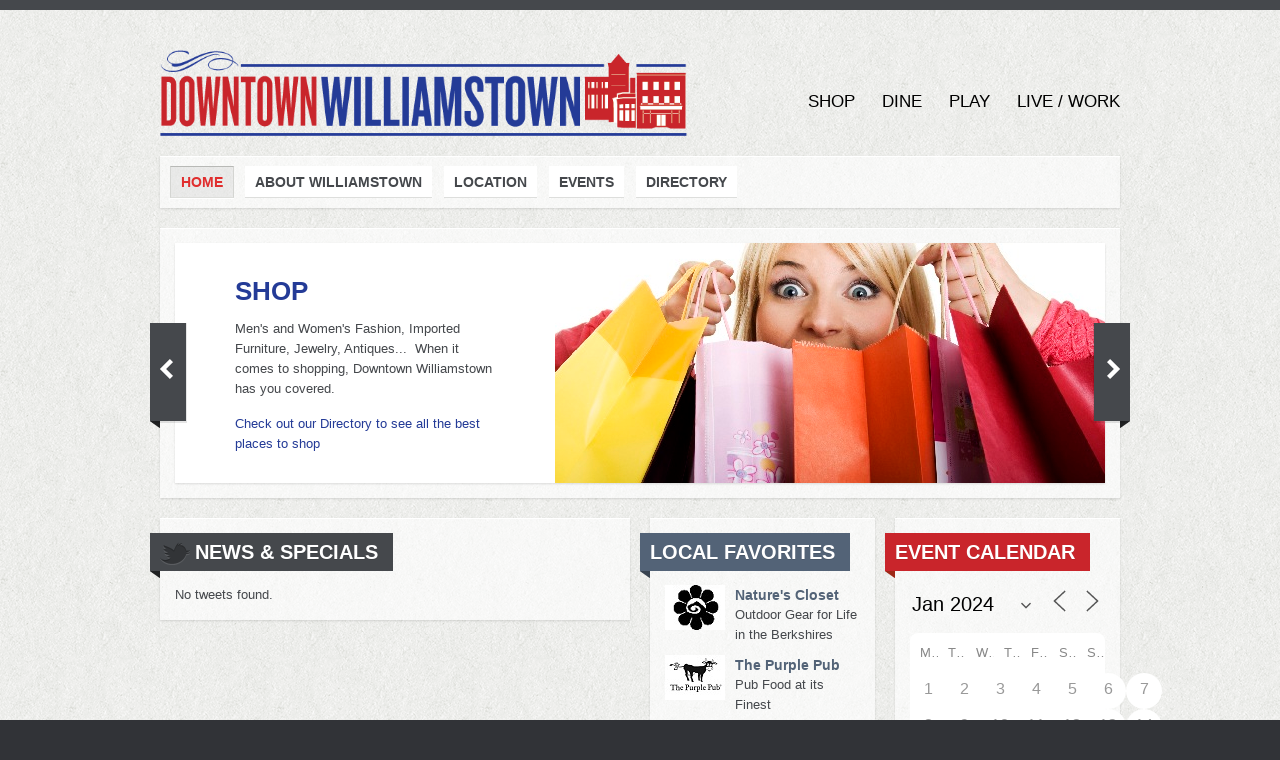

--- FILE ---
content_type: text/css
request_url: https://downtownwilliamstown.com/wp-content/plugins/widgetkit/css/widgetkit.css
body_size: 388
content:
/* Copyright (C) YOOtheme GmbH, YOOtheme Proprietary Use License (http://www.yootheme.com/license) */

/*
 * General Widgetkit Style Sheet
 */


/* Grid and Clearing Tools
----------------------------------------------------------------------------------------------------*/

.clearfix:before,
.clearfix:after {
	content: "";
    display: table;
}
.clearfix:after { clear: both; }

/* Grid Units */
.width20 { width: 20%; }
.width25 { width: 25%; }
.width33 { width: 33.333%; }
.width50 { width: 50%; }


/* Content Helpers
----------------------------------------------------------------------------------------------------*/

/* Fluid images + Removes gap to image containers */
.wk-slideshow img,
.wk-gallery img,
.spotlight img,
a[data-lightbox] img {
	max-width: 100%;
	height: auto;
	vertical-align: middle;
}
.wk-slideset img,
.wk-slideshow canvas { vertical-align: middle; }

/* Force Block element */
.wk-content > a:first-child { display: block; }

/* Remove margin */
.wk-content > *:first-child { margin-top: 0;}
.wk-content > *:last-child { margin-bottom: 0;}


/* Widget: Slideshow
----------------------------------------------------------------------------------------------------*/

.wk-slideshow { visibility: hidden; }

.wk-slideshow,
.wk-slideshow .slides { position: relative; }

.wk-slideshow .slides,
.wk-slideshow .nav {
	list-style: none;
	margin: 0;
	padding: 0;
}

.wk-slideshow .slides > li { position: absolute; }
.wk-slideshow .slides > li > a { display: block; }

.wk-slideshow .nav li { cursor: pointer; }
.wk-slideshow .nav span { display: block; }

.wk-slideshow .next,
.wk-slideshow .prev {
	position: absolute;
	z-index: 5;
	cursor: pointer;
}

.wk-slideshow .caption {
	position: absolute;
	left: 0;
	right: 0;
	bottom: 0;
	z-index: 5;
	padding: 10px;
	background: rgba(0,0,0,0.5);
}

.wk-slideshow .captions { display: none; }
.wk-slideshow .caption,
.wk-slideshow .caption a { color: #fff; }
.wk-slideshow .caption a { text-decoration: underline; }


/* Widget: Slideset
----------------------------------------------------------------------------------------------------*/

.wk-slideset { visibility: hidden; }

.wk-slideset .sets { overflow: hidden; }

.wk-slideset .set,
.wk-slideset .nav {
	list-style: none;
	margin: 0;
	padding: 0;
}

.wk-slideset .set {
	display: none;
	position: relative;
	text-align: center;
	-webkit-transform-origin: left top;
	-moz-transform-origin: left top;
	-ms-transform-origin: left top;
	-o-transform-origin: left top;
	transform-origin: left top;
}
.wk-slideset .set:first-child { display: block; }

.wk-slideset .set > li { position: absolute; }

.wk-slideset .nav span {
	display: block;
	cursor: pointer;
}

.wk-slideset .next,
.wk-slideset .prev {
	position: absolute;
	z-index: 5;
	cursor: pointer;
}


/* Widget: Accordion
----------------------------------------------------------------------------------------------------*/

.wk-accordion .toggler {
	margin: 0;
	cursor: pointer;
}


/* Responsive
----------------------------------------------------------------------------------------------------*/

.wk-accordion,
.wk-map { max-width: 100%; }

/* Only Phones */
@media (max-width: 767px) {

	.wk-slideshow .caption {
		font-size: 10px;
		line-height: 14px;
	}

}

--- FILE ---
content_type: text/css
request_url: https://downtownwilliamstown.com/wp-content/plugins/widgetkit/widgets/gallery/styles/showcase_box/style.css
body_size: 599
content:
/* Copyright (C) YOOtheme GmbH, YOOtheme Proprietary Use License (http://www.yootheme.com/license) */

/*
 * Widgetkit Gallery: Showcase Box Style
 */


.wk-gallery-showcasebox .slides-container {
	border-radius: 5px 5px 0 0;
	overflow: hidden;
}


/* Slideshow: Buttons
----------------------------------------------------------------------------------------------------*/

.wk-gallery-showcasebox .slides-container { position: relative; }

.wk-gallery-showcasebox .slides-container:hover .next,
.wk-gallery-showcasebox .slides-container:hover .prev {
	top: 50%;
	width: 50px;
	height: 50px;
	margin-top: -25px;
	background: url(images/buttons.png) 0 50px no-repeat;
}

.wk-gallery-showcasebox .slides-container:hover .next {
	right: 30px;
	background-position: 0 0;
}

.wk-gallery-showcasebox .slides-container:hover .prev {
	left: 30px;
	background-position: 0 -50px;
}


/* Slideset: Container
----------------------------------------------------------------------------------------------------*/

.wk-gallery-showcasebox .wk-slideset > div {
	padding: 0 60px;
	border: 1px solid #222;
	background: #555;
	background: -moz-linear-gradient(top, #444 0%, #555 7%, #444 100%);
	background: -webkit-linear-gradient(top, #444 0%, #555 7%, #444 100%);
	background: -o-linear-gradient(top, #444 0%, #555 7%, #444 100%);
	box-shadow: 0 0 20px rgba(0,0,0,0.5) inset,
				0 0 50px rgba(0,0,0,0.2) inset;
	border-radius: 0 0 5px 5px;
}
.wk-gallery-showcasebox .wk-slideset.no-buttons > div { padding: 0; }

.wk-gallery-showcasebox .wk-slideset .sets { padding: 15px 0; }


/* Slideset: Content
----------------------------------------------------------------------------------------------------*/

.wk-gallery-showcasebox .wk-slideset .set > li > div {
	margin: 0 3px;
	padding: 1px;
	background: #333;
	background: -moz-linear-gradient(top, #333 80%, #222 100%);
	background: -webkit-linear-gradient(top, #333 80%, #222 100%);
	background: -o-linear-gradient(top, #333 80%, #222 100%);
    border-radius: 5px;
	cursor: pointer;
}

.wk-gallery-showcasebox .wk-slideset .set > li > div > div {
	padding: 5px;
	background: #444;
	border-radius: 5px;
	box-shadow: 0 1px 0 rgba(255,255,255,0.1) inset;
}

.wk-gallery-showcasebox .wk-slideset .set > li > div > div > img {
	display: block;
	border-radius: 2px;
	box-shadow: 0 0 0 1px rgba(0,0,0,0.2);
	opacity: 0.8;
}

/* Hover */
.wk-gallery-showcasebox .wk-slideset .set > li:hover > div {
	background: #333;
	background: -moz-linear-gradient(top, #333 0%, #222 100%);
	background: -webkit-linear-gradient(top, #333 0%, #222 100%);
	background: -o-linear-gradient(top, #333 0%, #222 100%);
	box-shadow: 0 2px 3px rgba(0,0,0,0.3);
}

.wk-gallery-showcasebox .wk-slideset .set > li:hover > div > div {
	background: #666;
	background: -moz-linear-gradient(top, #666 0%, #555 100%);
	background: -webkit-linear-gradient(top, #666 0%, #555 100%);
	background: -o-linear-gradient(top, #666 0%, #555 100%);
}

.wk-gallery-showcasebox .wk-slideset .set > li:hover > div > div > img { opacity: 1; }

/* Active */
.wk-gallery-showcasebox .wk-slideset .set > li.active > div {
	background: #222;
	background: -moz-linear-gradient(top, #111 0%, #222 100%);
	background: -webkit-linear-gradient(top, #111 0%, #222 100%);
	background: -o-linear-gradient(top, #111 0%, #222 100%);
	box-shadow: 0 0 1px rgba(255,255,255,0.2);
}

.wk-gallery-showcasebox .wk-slideset .set > li.active > div > div {
	background: #444;
    box-shadow: 0 1px 4px rgba(0,0,0,0.7) inset;
}

.wk-gallery-showcasebox .wk-slideset .set > li.active > div > div > img { opacity: 1; }


/* Slideset: Buttons
----------------------------------------------------------------------------------------------------*/

.wk-gallery-showcasebox .wk-slideset > div { position: relative; }

.wk-gallery-showcasebox .wk-slideset > div .next,
.wk-gallery-showcasebox .wk-slideset > div .prev {
	top: 50%;
	width: 30px;
	height: 32px;
	margin-top: -16px;
	background: url(images/navigation_buttons.png) 0 0 no-repeat;
}

.wk-gallery-showcasebox .wk-slideset > div .next {
	right: 25px;
	background-position: 0 0;
}

.wk-gallery-showcasebox .wk-slideset > div .prev {
	left: 25px;
	background-position: 0 -96px;
}


.wk-gallery-showcasebox .wk-slideset > div .next:hover { background-position: 0 -32px; }
.wk-gallery-showcasebox .wk-slideset > div .next:active { background-position: 0 -64px; }
.wk-gallery-showcasebox .wk-slideset > div .prev:hover { background-position: 0 -128px; }
.wk-gallery-showcasebox .wk-slideset > div .prev:active { background-position: 0 -160px; }


/* Responsive
----------------------------------------------------------------------------------------------------*/

/* Only Touch Devices */
@media (max-device-width: 1024px) {

	.wk-gallery-showcasebox .slides-container .next,
	.wk-gallery-showcasebox .slides-container .prev { display: none; }

}

/* Only Phones */
@media (max-width: 767px) {

	.wk-gallery-showcasebox .wk-slideset > div { padding: 0 40px; }

	.wk-gallery-showcasebox .wk-slideset > div .next { right: 5px; }
	.wk-gallery-showcasebox .wk-slideset > div .prev { left: 5px; }

}

--- FILE ---
content_type: text/css
request_url: https://downtownwilliamstown.com/wp-content/plugins/widgetkit/widgets/slideset/styles/default/style.css
body_size: 171
content:
/* Copyright (C) YOOtheme GmbH, YOOtheme Proprietary Use License (http://www.yootheme.com/license) */

/*
 * Widgetkit Slideset: Default Style
 */


/* Navigation
----------------------------------------------------------------------------------------------------*/

.wk-slideset-default .nav {
	margin-top: 10px;
	text-align: center;
}

.wk-slideset-default .nav li { display: inline-block; }
.wk-slideset-default .nav.icon li { margin-left: 5px; }
.wk-slideset-default .nav.text li { margin-left: 40px; }

.wk-slideset-default .nav li:first-child { margin-left: 0; }

.wk-slideset-default .nav.icon span {
	width: 16px;
	height: 15px;
	background: url(images/nav.png) 0 0 no-repeat;
	overflow: hidden;
}
.wk-slideset-default .nav.icon span:hover { background-position: 0 -30px; }
.wk-slideset-default .nav.icon span:active { background-position: 0 -45px; }
.wk-slideset-default .nav.icon .active span { background-position: 0 -15px; }

.wk-slideset-default .nav.text span { padding: 0 11px; }
.wk-slideset-default .nav.text .active span {
	padding: 0 10px;
	border: 1px solid rgba(0,0,0,0.1);
	border-radius: 4px;
	background: rgba(0,0,0,0.05);
	
}


/* Buttons
----------------------------------------------------------------------------------------------------*/

.wk-slideset-default > div { position: relative; }

.wk-slideset-default > div:hover .next,
.wk-slideset-default > div:hover .prev {
	top: 50%;
	width: 50px;
	height: 50px;
	margin-top: -25px;
	background: url(images/buttons.png) 0 50px no-repeat;
}

.wk-slideset-default > div:hover .next {
	right: 30px;
	background-position: 0 0;
}

.wk-slideset-default > div:hover .prev {
	left: 30px;
	background-position: 0 -50px;
}

/* Title
----------------------------------------------------------------------------------------------------*/

.wk-slideset-default .sets { margin: 0 -10px; }
.wk-slideset-default article { margin: 0 10px; }

.wk-slideset-default article + strong.title { font-weight: normal; }


/* Responsive
----------------------------------------------------------------------------------------------------*/

/* Only Touch Devices */
@media (max-device-width: 1024px)  {

	.wk-slideset-default .next,
	.wk-slideset-default .prev { display: none; }

}

/* Only Phones */
@media (max-width: 767px) {

	.wk-slideset-default .nav.text li { margin-left: 10px; }
	.wk-slideset-default .nav.text li:first-child { margin-left: 0; }

	.wk-slideset-default .nav.text span {
		padding: 0 6px;
		font-size: 12px;
	}

	.wk-slideset-default .nav.text .active span { padding: 0 5px; }

}

--- FILE ---
content_type: text/css
request_url: https://downtownwilliamstown.com/wp-content/plugins/widgetkit/widgets/slideshow/styles/downtown/style.css
body_size: 154
content:
/* Copyright (C) YOOtheme GmbH, YOOtheme Proprietary Use License (http://www.yootheme.com/license) */

/*
 * Widgetkit Slideshow: Downtown Style
 */


.wk-slideshow-downtown {
	background: #fff;
	-moz-box-shadow:
		inset 0 1px 0 rgba(255,255,255,1.0),
		0 1px 2px rgba(0,0,0,0.12);
	-webkit-box-shadow:
		inset 0 1px 0 rgba(255,255,255,1.0),
		0 1px 2px rgba(0,0,0,0.12);
	box-shadow:
		inset 0 1px 0 rgba(255,255,255,1.0),
		0 1px 2px rgba(0,0,0,0.12);^
}

/* Navigation
----------------------------------------------------------------------------------------------------*/

.wk-slideshow-downtown .nav {
	padding: 10px 0 6px 0;
	border-top: 1px solid #dddedb;
	background: #f9f9f9;
	-moz-box-shadow: inset 0 1px 0 rgba(0,0,0,0.06);
	-webkit-box-shadow: inset 0 1px 0 rgba(0,0,0,0.06);
	box-shadow: inset 0 1px 0 rgba(0,0,0,0.06);
	text-align: center;
}

.wk-slideshow-downtown .nav li {
	display: inline-block;
	margin-left: 5px;
}
.wk-slideshow-downtown .nav li:first-child { margin-left: 0; }

.wk-slideshow-downtown .nav span {
	width: 20px;
	height: 20px;
	background: url(images/nav.png) 0 0 no-repeat;
	overflow: hidden;
}
.wk-slideshow-downtown .nav span:hover { background-position: 0 -40px; }
.wk-slideshow-downtown .nav span:active { background-position: 0 -80px; }
.wk-slideshow-downtown .nav .active span { background-position: 0 -120px; }


/* Buttons
----------------------------------------------------------------------------------------------------*/

.wk-slideshow-downtown > div { position: relative; }

.wk-slideshow-downtown > div .next,
.wk-slideshow-downtown > div .prev {
	top: 55%;
	width: 37px;
	height: 105px;
	margin-top: -52px;
	background-image: url(images/buttons.png);
	background-repeat: no-repeat;
}

.wk-slideshow-downtown > div .next { right: -10px; }
.wk-slideshow-downtown > div .prev { left: -10px; }

.mod-box .wk-slideshow-downtown > div .next { right: -25px; }
.mod-box .wk-slideshow-downtown > div .prev { left: -25px; }

.wk-slideshow-downtown > div .next { background-position: 0 0; }
.wk-slideshow-downtown > div .next:hover { background-position: 0 -110px; }
.wk-slideshow-downtown > div .next:active { background-position: 0 -220px; }

.wk-slideshow-downtown > div .prev { background-position: 0 -330px; }
.wk-slideshow-downtown > div .prev:hover { background-position: 0 -440px; }
.wk-slideshow-downtown > div .prev:active { background-position: 0 -550px; }


/* IE7
----------------------------------------------------------------------------------------------------*/

.wk-ie7 .wk-slideshow-downtown .nav li,
.wk-ie7 .wk-slideshow-downtown .nav span { display: inline; }
.wk-ie7 .wk-slideshow-downtown .nav span { zoom: 1; }


--- FILE ---
content_type: text/css
request_url: https://downtownwilliamstown.com/wp-content/plugins/widgetkit/widgets/slideshow/styles/list/style.css
body_size: 140
content:
/* Copyright (C) YOOtheme GmbH, YOOtheme Proprietary Use License (http://www.yootheme.com/license) */

/*
 * Widgetkit Slideshow: List Style
 */


.wk-slideshow-list > div {
	border: 1px solid #ddd;
	background: #FFF;
	border-radius: 5px;
}


/* Navigation
----------------------------------------------------------------------------------------------------*/

.wk-slideshow-list .nav {
	position: absolute;
	top: 1px;
	bottom: 1px;
	width: 200px;
	border-top: 1px solid #fff;
	border-right: 1px solid #ddd;
	background: #F5F5F5;
	background: -moz-linear-gradient(left, #FDFDFD 97%, #F0F0F0 100%);
	background: -webkit-linear-gradient(left, #FDFDFD 97%, #F0F0F0 100%);
	background: -o-linear-gradient(left, #FDFDFD 97%, #F0F0F0 100%);
	border-radius: 5px 0 0 5px;
}

.wk-slideshow-list .nav li {
	margin-right: -1px;
	padding: 1px 0;
}

.wk-slideshow-list .nav span {
	padding: 10px 15px 8px 15px;
	overflow: hidden;
}

.wk-slideshow-list .nav li.active {
	padding: 0;
	border-top: 1px solid #ddd;
	border-bottom: 1px solid #ddd;
	background: #fff;
}

.wk-slideshow-list .nav li.active:first-child {
	padding-top: 1px;
	border-top: none;
	border-radius: 5px 0 0 0;
}

/* Content
----------------------------------------------------------------------------------------------------*/

.wk-slideshow-list .slides-container { margin-left: 200px; }

.wk-slideshow-list .slides > li > article { padding: 20px; }


/* Navigation Width
----------------------------------------------------------------------------------------------------*/

.wk-slideshow-list .nav-100 { width: 100px; }
.wk-slideshow-list .nav-100 + .slides-container { margin-left: 100px; }

.wk-slideshow-list .nav-150 { width: 150px; }
.wk-slideshow-list .nav-150 + .slides-container { margin-left: 150px; }

.wk-slideshow-list .nav-250 { width: 250px; }
.wk-slideshow-list .nav-250 + .slides-container { margin-left: 250px; }


/* Responsive
----------------------------------------------------------------------------------------------------*/

/* Only Phones */
@media (max-width: 767px) {

	.wk-slideshow-list .nav span {
		padding-left: 10px;
		padding-right: 0;
		font-size: 10px;
		line-height: 14px;
	}

	.wk-slideshow-list .nav,
	.wk-slideshow-list .nav-100,
	.wk-slideshow-list .nav-150,
	.wk-slideshow-list .nav-250 { width: 80px; }

	.wk-slideshow-list .slides-container,
	.wk-slideshow-list .nav-100 + .slides-container,
	.wk-slideshow-list .nav-150 + .slides-container,
	.wk-slideshow-list .nav-250 + .slides-container { margin-left: 80px; }

}

--- FILE ---
content_type: text/css
request_url: https://downtownwilliamstown.com/wp-content/plugins/widgetkit/widgets/slideshow/styles/showcase_box/style.css
body_size: 457
content:
/* Copyright (C) YOOtheme GmbH, YOOtheme Proprietary Use License (http://www.yootheme.com/license) */

/*
 * Widgetkit Slideshow: Showcase Style
 */


.wk-slideshow-showcasebox .slides-container {
	border: 1px solid #ddd;
	border-bottom: none;
	border-radius: 5px 5px 0 0;
	background: #FFF;
}


/* Slideshow: Buttons
----------------------------------------------------------------------------------------------------*/

.wk-slideshow-showcasebox .slides-container { position: relative; }

.wk-slideshow-showcasebox .slides-container:hover .next,
.wk-slideshow-showcasebox .slides-container:hover .prev {
	top: 50%;
	width: 50px;
	height: 50px;
	margin-top: -25px;
	background: url(images/buttons.png) 0 50px no-repeat;
}

.wk-slideshow-showcasebox .slides-container:hover .next {
	right: 30px;
	background-position: 0 0;
}

.wk-slideshow-showcasebox .slides-container:hover .prev {
	left: 30px;
	background-position: 0 -50px;
}


/* Content
----------------------------------------------------------------------------------------------------*/

.wk-slideshow-showcasebox .slides > li > article { padding: 20px; }


/* Slideset: Container
----------------------------------------------------------------------------------------------------*/

.wk-slideshow-showcasebox .wk-slideset > div {
	padding: 0 60px;
	border: 1px solid #ddd;
	background: #F5F5F5;
	background: -moz-linear-gradient(top, #F0F0F0 0%, #FDFDFD 7%);
	background: -webkit-linear-gradient(top, #F0F0F0 0%, #FDFDFD 7%);
	background: -o-linear-gradient(top, #F0F0F0 0%, #FDFDFD 7%);
	border-radius: 0 0 5px 5px;
}
.wk-slideshow-showcasebox .wk-slideset.no-buttons > div { padding: 0; }

.wk-slideshow-showcasebox .wk-slideset .sets { padding: 15px 0; }


/* Slideset: Content
----------------------------------------------------------------------------------------------------*/

.wk-slideshow-showcasebox .wk-slideset .set > li > div {
	margin: 0 5px;
	padding: 1px;
	background: #ddd;
    border-radius: 5px;
	cursor: pointer;
}

.wk-slideshow-showcasebox .wk-slideset .set > li > div > div {
	padding: 7px;
	background: #F5F5F5;
	border-radius: 5px;
	box-shadow: 0 1px 0 #fff inset;
    text-shadow: 0 1px 0 #fff;
	text-align: left;
	white-space: nowrap; /* Firefox Width Fix */
}

/* Hover */
.wk-slideshow-showcasebox .wk-slideset .set > li > div:hover {
	background: #ccc;
	background: -moz-linear-gradient(top, #ddd 0%, #bbb 100%);
	background: -webkit-linear-gradient(top, #ddd 0%, #bbb 100%);
	background: -o-linear-gradient(top, #ddd 0%, #bbb 100%);
	box-shadow: 0 2px 3px rgba(0,0,0,0.10);
}

.wk-slideshow-showcasebox .wk-slideset .set > li > div:hover > div {
	background: #fff;
	background: -moz-linear-gradient(top, #fff 0%, #ebebeb 100%);
	background: -webkit-linear-gradient(top, #fff 0%, #ebebeb 100%);
	background: -o-linear-gradient(top, #fff 0%, #ebebeb 100%);
}

/* Active */
.wk-slideshow-showcasebox .wk-slideset .set > li.active > div {
	background: #bbb;
	box-shadow: none;
}

.wk-slideshow-showcasebox .wk-slideset .set > li.active > div > div {
	background: #e6e6e6;
    box-shadow: 0 1px 3px rgba(0,0,0,0.2) inset;
}


/* Slideset: Buttons
----------------------------------------------------------------------------------------------------*/

.wk-slideshow-showcasebox .wk-slideset > div { position: relative; }

.wk-slideshow-showcasebox .wk-slideset > div .next,
.wk-slideshow-showcasebox .wk-slideset > div .prev {
	top: 50%;
	width: 30px;
	height: 30px;
	margin-top: -15px;
	background: url(images/navigation_buttons.png) 0 0 no-repeat;
}

.wk-slideshow-showcasebox .wk-slideset > div .next {
	right: 25px;
	background-position: 0 0;
}

.wk-slideshow-showcasebox .wk-slideset > div .prev {
	left: 25px;
	background-position: 0 -90px;
}


.wk-slideshow-showcasebox .wk-slideset > div .next:hover { background-position: 0 -30px; }
.wk-slideshow-showcasebox .wk-slideset > div .next:active { background-position: 0 -60px; }
.wk-slideshow-showcasebox .wk-slideset > div .prev:hover { background-position: 0 -120px; }
.wk-slideshow-showcasebox .wk-slideset > div .prev:active { background-position: 0 -150px; }


/* Responsive
----------------------------------------------------------------------------------------------------*/

/* Only Touch Devices */
@media (max-device-width: 1024px) {

	.wk-slideshow-showcasebox .slides-container .next,
	.wk-slideshow-showcasebox .slides-container .prev { display: none; }

}

/* Only Phones */
@media (max-width: 767px) {

	.wk-slideshow-showcasebox .wk-slideset > div { padding: 0 40px; }

	.wk-slideshow-showcasebox .wk-slideset > div .next { right: 5px; }
	.wk-slideshow-showcasebox .wk-slideset > div .prev { left: 5px; }

}

--- FILE ---
content_type: text/css
request_url: https://downtownwilliamstown.com/wp-content/plugins/widgetkit/widgets/slideshow/styles/showcase_buttons/style.css
body_size: 349
content:
/* Copyright (C) YOOtheme GmbH, YOOtheme Proprietary Use License (http://www.yootheme.com/license) */

/*
 * Widgetkit Slideshow: Showcase Buttons Style
 */


/* Slideshow: Buttons
----------------------------------------------------------------------------------------------------*/

.wk-slideshow-showcasebuttons .slides-container { position: relative; }

.wk-slideshow-showcasebuttons .slides-container:hover .next,
.wk-slideshow-showcasebuttons .slides-container:hover .prev {
	top: 50%;
	width: 50px;
	height: 50px;
	margin-top: -25px;
	background: url(images/buttons.png) 0 50px no-repeat;
}

.wk-slideshow-showcasebuttons .slides-container:hover .next {
	right: 30px;
	background-position: 0 0;
}

.wk-slideshow-showcasebuttons .slides-container:hover .prev {
	left: 30px;
	background-position: 0 -50px;
}


/* Slideset: Container
----------------------------------------------------------------------------------------------------*/

.wk-slideshow-showcasebuttons .wk-slideset > div { padding: 0 60px; }
.wk-slideshow-showcasebuttons .wk-slideset.no-buttons > div { padding: 0; }

.wk-slideshow-showcasebuttons .wk-slideset .sets { padding-top: 15px; }


/* Slideset: Content
----------------------------------------------------------------------------------------------------*/

.wk-slideshow-showcasebuttons .wk-slideset .set > li > div {
	margin: 0 5px;
	padding: 1px;
	background: #ddd;
    border-radius: 5px;
	cursor: pointer;
}

.wk-slideshow-showcasebuttons .wk-slideset .set > li > div > div {
	padding: 7px;
	background: #F5F5F5;
	border-radius: 5px;
	box-shadow: 0 1px 0 #fff inset;
    text-shadow: 0 1px 0 #fff;
	text-align: left;
	white-space: nowrap; /* Firefox Width Fix */
}

/* Hover */
.wk-slideshow-showcasebuttons .wk-slideset .set > li > div:hover {
	background: #ccc;
	background: -moz-linear-gradient(top, #ddd 0%, #bbb 100%);
	background: -webkit-linear-gradient(top, #ddd 0%, #bbb 100%);
	background: -o-linear-gradient(top, #ddd 0%, #bbb 100%);
	box-shadow: 0 2px 3px rgba(0,0,0,0.10);
}

.wk-slideshow-showcasebuttons .wk-slideset .set > li > div:hover > div {
	background: #fff;
	background: -moz-linear-gradient(top, #fff 0%, #ebebeb 100%);
	background: -webkit-linear-gradient(top, #fff 0%, #ebebeb 100%);
	background: -o-linear-gradient(top, #fff 0%, #ebebeb 100%);
}

/* Active */
.wk-slideshow-showcasebuttons .wk-slideset .set > li.active > div {
	background: #bbb;
	box-shadow: none;
}

.wk-slideshow-showcasebuttons .wk-slideset .set > li.active > div > div {
	background: #e6e6e6;
    box-shadow: 0 1px 3px rgba(0,0,0,0.2) inset;
}


/* Slideset: Buttons
----------------------------------------------------------------------------------------------------*/

.wk-slideshow-showcasebuttons .wk-slideset > div { position: relative; }

.wk-slideshow-showcasebuttons .wk-slideset > div .next,
.wk-slideshow-showcasebuttons .wk-slideset > div .prev {
	top: 50%;
	width: 30px;
	height: 30px;
	margin-top: -8px;
	background: url(images/navigation_buttons.png) 0 0 no-repeat;
}

.wk-slideshow-showcasebuttons .wk-slideset > div .next {
	right: 25px;
	background-position: 0 0;
}

.wk-slideshow-showcasebuttons .wk-slideset > div .prev {
	left: 25px;
	background-position: 0 -90px;
}


.wk-slideshow-showcasebuttons .wk-slideset > div .next:hover { background-position: 0 -30px; }
.wk-slideshow-showcasebuttons .wk-slideset > div .next:active { background-position: 0 -60px; }
.wk-slideshow-showcasebuttons .wk-slideset > div .prev:hover { background-position: 0 -120px; }
.wk-slideshow-showcasebuttons .wk-slideset > div .prev:active { background-position: 0 -150px; }


/* Responsive
----------------------------------------------------------------------------------------------------*/

/* Only Touch Devices */
@media (max-device-width: 1024px) {

	.wk-slideshow-showcasebuttons .slides-container .next,
	.wk-slideshow-showcasebuttons .slides-container .prev { display: none; }

}

--- FILE ---
content_type: text/css
request_url: https://downtownwilliamstown.com/wp-content/plugins/widgetkit/widgets/slideshow/styles/tabs/style.css
body_size: 186
content:
/* Copyright (C) YOOtheme GmbH, YOOtheme Proprietary Use License (http://www.yootheme.com/license) */

/*
 * Widgetkit Slideshow: Tabs Style
 */


/* Navigation
----------------------------------------------------------------------------------------------------*/

.wk-slideshow-tabs .nav,
.wk-slideshow-tabs .nav li,
.wk-slideshow-tabs .nav span { float: left; }

.wk-slideshow-tabs .nav li {
	margin: 0 0 -1px 5px;
	border: 1px solid #ddd;
	background: #F5F5F5;
	background: -moz-linear-gradient(top, #FAFAFA 0%, #F5F5F5 100%);
	background: -webkit-linear-gradient(top, #FAFAFA 0%, #F5F5F5 100%);
	background: -o-linear-gradient(top, #FAFAFA 0%, #F5F5F5 100%);
	border-radius: 5px 5px 0 0;
    box-shadow: 0 1px 0 #fff inset;
    text-shadow: 0 1px 0 #fff;
}
.wk-slideshow-tabs .nav li:first-child { margin-left: 0; }

.wk-slideshow-tabs .nav span {
	padding: 7px 15px 5px 15px;
	overflow: hidden;
}

.wk-slideshow-tabs .nav li:hover { background: #f0f0f0; }
.wk-slideshow-tabs .nav li:active:not([class*="active"]) span { padding-top: 8px; padding-bottom: 4px; }
.wk-slideshow-tabs .nav li.active {
	padding-bottom: 1px;
	border-bottom: none;
	background: #fff;
}


/* Content
----------------------------------------------------------------------------------------------------*/

.wk-slideshow-tabs .slides-container {
	border: 1px solid #ddd;
	background: #FFF;
	border-radius: 5px;
}

.wk-slideshow-tabs .slides > li > article { padding: 15px; }


/* Alignment: Navigation
---------------------------------------------------------------------------------------------------*/

/* Left */
.wk-slideshow-tabs .nav-left + .slides-container { border-top-left-radius: 0; }

/* Center */
.wk-slideshow-tabs .nav-center .nav {
	position: relative;
	left: 50%;
}

.wk-slideshow-tabs .nav-center .nav li {
	position: relative;
	left: -50%;
}

/* Right */
.wk-slideshow-tabs .nav-right .nav { float: right; }

.wk-slideshow-tabs .nav-right + .slides-container { border-top-right-radius: 0; }


/* Responsive
----------------------------------------------------------------------------------------------------*/

/* Only Phones */
@media (max-width: 767px) {

	.wk-slideshow-tabs .nav span {
		padding-left: 10px;
		padding-right: 10px;
		font-size: 10px;
		line-height: 14px;
	}

}

--- FILE ---
content_type: text/css
request_url: https://downtownwilliamstown.com/wp-content/plugins/widgetkit/widgets/slideshow/styles/tabs_bar/style.css
body_size: 285
content:
/* Copyright (C) YOOtheme GmbH, YOOtheme Proprietary Use License (http://www.yootheme.com/license) */

/*
 * Widgetkit Slideshow: Tabs Style
 */


/* Navigation
----------------------------------------------------------------------------------------------------*/

.wk-slideshow-tabsbar .nav-container {
	border: 1px solid #ddd;
	background: #F5F5F5;
	background: -moz-linear-gradient(top, #FAFAFA 0%, #F5F5F5 100%);
	background: -webkit-linear-gradient(top, #FAFAFA 0%, #F5F5F5 100%);
	background: -o-linear-gradient(top, #FAFAFA 0%, #F5F5F5 100%);
	border-radius: 5px 5px 0 0;
    box-shadow: 0 1px 0 #fff inset;
    text-shadow: 0 1px 0 #fff;
}

.wk-slideshow-tabsbar .nav,
.wk-slideshow-tabsbar .nav li,
.wk-slideshow-tabsbar .nav span { float: left; }

.wk-slideshow-tabsbar .nav li {
	margin-bottom: -1px;
	border-right: 1px solid #ddd;
}

.wk-slideshow-tabsbar .nav span {
	margin-right: -2px;
	padding: 7px 17px 5px 15px;
	border-right: 1px solid #fff;
	overflow: hidden;
}

.wk-slideshow-tabsbar .nav li:hover { background: #f0f0f0; }
.wk-slideshow-tabsbar .nav li:active:not([class*="active"]) { box-shadow: 0 1px 2px rgba(0,0,0,0.1) inset; }
.wk-slideshow-tabsbar .nav li:active:not([class*="active"]) span { padding-top: 8px; padding-bottom: 4px; }
.wk-slideshow-tabsbar .nav li.active {
	padding-bottom: 1px;
	background: #fff;
}


/* Content
----------------------------------------------------------------------------------------------------*/

.wk-slideshow-tabsbar .slides-container {
	border: 1px solid #ddd;
	border-top: none;
	background: #FFF;
	border-radius: 0 0 5px 5px;
}

.wk-slideshow-tabsbar .slides > li > article { padding: 15px; }


/* Alignment: Navigation
---------------------------------------------------------------------------------------------------*/

/* Left */
.wk-slideshow-tabsbar .nav-left li:hover:first-child,
.wk-slideshow-tabsbar .nav-left li:active:first-child,
.wk-slideshow-tabsbar .nav-left li.active:first-child { border-top-left-radius: 5px; }

/* Center */
.wk-slideshow-tabsbar .nav-center .nav {
	position: relative;
	left: 50%;
}

.wk-slideshow-tabsbar .nav-center .nav li {
	position: relative;
	left: -50%;
}

.wk-slideshow-tabsbar .nav-center .nav li:first-child { border-left: 1px solid #ddd; }
.wk-slideshow-tabsbar .nav-center .nav li:first-child span { border-left: 1px solid #fff; }

/* Right */
.wk-slideshow-tabsbar .nav-right .nav { float: right; }

.wk-slideshow-tabsbar .nav-right li {
	border-right: none;
	border-left: 1px solid #ddd;
}

.wk-slideshow-tabsbar .nav-right span {
	border-right: none;
	border-left: 1px solid #fff;
}

.wk-slideshow-tabsbar .nav-right li:hover:last-child,
.wk-slideshow-tabsbar .nav-right li:active:last-child,
.wk-slideshow-tabsbar .nav-right li.active:last-child { border-top-right-radius: 5px; }


/* Responsive
----------------------------------------------------------------------------------------------------*/

/* Only Phones */
@media (max-width: 767px) {

	.wk-slideshow-tabsbar .nav span {
		padding-left: 10px;
		padding-right: 12px;
		font-size: 10px;
		line-height: 14px;
	}

}

--- FILE ---
content_type: text/css
request_url: https://downtownwilliamstown.com/wp-content/plugins/widgetkit/widgets/spotlight/css/spotlight.css
body_size: -147
content:
/* Copyright (C) YOOtheme GmbH, YOOtheme Proprietary Use License (http://www.yootheme.com/license) */

/*
 * Widgetkit Spotlight Style Sheet
 */

/* General
----------------------------------------------------------------------------------------------------*/

.spotlight {
	display: inline-block;
	max-width: 100%;
}

.spotlight .overlay { visibility: hidden; }


/* Default Style
----------------------------------------------------------------------------------------------------*/

.spotlight .overlay-default { background: rgba(0,0,0,0.5) url(../images/magnifier.png) 50% 50% no-repeat; }


/* Overlay Style
----------------------------------------------------------------------------------------------------*/

.spotlight .overlay { background: rgba(0,0,0,0.5); }

.spotlight .overlay,
.spotlight .overlay a { color: #fff; }
.spotlight .overlay a { text-decoration: underline; }

.spotlight .overlay > div { padding: 10px; }
.spotlight .overlay.remove-padding > div { padding: 0; }
.spotlight .overlay > div > *:first-child { margin-top: 0; }
.spotlight .overlay > div > *:last-child { margin-bottom: 0; }


--- FILE ---
content_type: text/css
request_url: https://downtownwilliamstown.com/wp-content/plugins/widgetkit/widgets/twitter/styles/style.css
body_size: 317
content:
/* Copyright (C) YOOtheme GmbH, YOOtheme Proprietary Use License (http://www.yootheme.com/license) */

/*
 * Widgetkit Twitter Style Sheet
 */

/* General
----------------------------------------------------------------------------------------------------*/

.wk-twitter .image {
	display: block;
	padding: 3px;
	border: 1px solid #ddd;
	float: left;
}

.wk-twitter .image img { display: block; }


/* List Style
----------------------------------------------------------------------------------------------------*/

.wk-twitter-list article {
	margin-top: 5px;
	padding-top: 5px;
	border-top: 1px solid #ddd;
	overflow: hidden;
}

.wk-twitter-list article:first-child {
	margin: 0;
	padding: 0;
	border: none;
}

.wk-twitter-list .image { margin: 3px 10px 0 0; }

.wk-twitter-list p { margin: 0; }

.wk-twitter-list .meta {
	font-size: 11px;
	font-style: italic;
}


/* Single Style
----------------------------------------------------------------------------------------------------*/

.wk-twitter-single.image {
	min-height: 43px;
	padding-left: 70px;
	background: url(single/images/bird.png) 0 3px no-repeat;
}

.wk-twitter-single p {
	margin: 0;
	font-style: italic;
}

.wk-twitter-single .content {
	font-family: "Times New Roman", Times, serif;
	font-size: 24px;
	line-height: 30px;
}

.wk-twitter-single .meta { font-size: 11px; }

/* Only Phones */
@media (max-width: 767px) {

	.wk-twitter-single.image {
		min-height: auto;
		padding-left: 0;
		background: none;
	}

	.wk-twitter-single .content {
		font-size: 20px;
		line-height: 26px;
	}

}


/* Bubbles Style
----------------------------------------------------------------------------------------------------*/

.wk-twitter-bubbles { margin: 0 -5px; }

.wk-twitter-bubbles > article { float: left; }

.wk-twitter-bubbles .content {
	position: relative;
	margin: 0 5px;
	padding: 10px;
	border: 1px solid #ccc;
	background: #FFF;
	box-shadow: 0 0 6px rgba(0,0,0,0.2);
}

.wk-twitter-bubbles .content:after {
	content:"";
	position: absolute;
	left: 18px;
	bottom: -11px;
	width: 16px;
	height: 11px;
	background: url(bubbles/images/arrow.png) 0 0 no-repeat;
}

.wk-twitter-bubbles .meta {
	margin: 10px 5px 0 5px;
	overflow: hidden;
}

.wk-twitter-bubbles .image {
	display: block;
	margin-right: 10px;
	float: left;
}

.wk-twitter-bubbles .author,
.wk-twitter-bubbles time { display: block; }

.wk-twitter-bubbles .author { margin-top: 5px; }
.wk-twitter-bubbles time {
	margin-top: -5px;
	font-size: 11px;
}

/* Only Tablets (Portrait) and Phones (Landscape) */
@media (min-width: 480px) and (max-width: 959px) {

	.wk-twitter-bubbles > article { margin-top: 20px; }
	.wk-twitter-bubbles > article:nth-child(-n+2) { margin-top: 0; }

}

/* Only Phones (Portrait) */
@media (max-width: 479px) {

	.wk-twitter-bubbles > article { margin-top: 20px; }
	.wk-twitter-bubbles > article:first-child { margin-top: 0; }

}

--- FILE ---
content_type: text/css
request_url: https://downtownwilliamstown.com/wp-content/themes/yoo_downtown_wp/css/layout.css
body_size: 145
content:
/* Copyright (C) YOOtheme GmbH, YOOtheme Proprietary Use License (http://www.yootheme.com/license) */

@import url(../warp/css/layout.css);


/* Spacing
----------------------------------------------------------------------------------------------------*/

.module,
#header,
#content { margin: 10px; }

#breadcrumbs { margin: 15px 10px 5px 10px; }

#toolbar,
#footer { margin: 0 10px; }

#footer .module { margin: 0; }

#headerbar { padding: 20px 0; }


/* Blocks
----------------------------------------------------------------------------------------------------*/

/* Toolbar */
#block-toolbar { padding: 5px 0; }

/* Main */
#block-main { padding: 10px 0; }

/* Bottom */
#block-bottom { padding: 20px 0; }

/* Footer */
#block-footer {
	padding: 20px 0;
	background: url(../images/footer.png) 0 0 repeat-x;
}


/* Layout
----------------------------------------------------------------------------------------------------*/

/* Toolbar */
#toolbar {
	line-height: 24px;
	font-size: 10px;
	font-weight: bold;
	text-transform: uppercase;
}

/* Menu */
#menubar {
	padding: 10px;
	background: url(../images/menubar.png) 0 0 repeat;
}

/* System */
#content {
	padding: 15px;
	background: url(../images/content.png) 0 0 repeat;
}

/* Footer */
#footer {
	font-size: 12px;
	text-align: left;
}

#totop-scroller {
	display: block;
	position: absolute;
	top: 10px;
	right: 0;
	z-index: 1;
	width: 29px;
	height: 30px;
	background: url(../images/totop_scroller.png) 0 0 no-repeat;
	text-decoration: none;
}

#totop-scroller:hover { background-position: 0 -35px; }

--- FILE ---
content_type: text/css
request_url: https://downtownwilliamstown.com/wp-content/themes/yoo_downtown_wp/css/menus.css
body_size: 1037
content:
/* Copyright (C) YOOtheme GmbH, YOOtheme Proprietary Use License (http://www.yootheme.com/license) */

@import url(../warp/css/menus.css);


/* Mega Drop-Down Menu
----------------------------------------------------------------------------------------------------*/

/* Level 1 */
.menu-dropdown { margin-bottom: -14px; }

.menu-dropdown a,
.menu-dropdown li > span { color: #45484C; }

.menu-dropdown li.level1 {
	margin-right: 10px;
	padding-bottom: 14px;
}

.menu-dropdown a.level1,
.menu-dropdown span.level1 {
	margin: 0 1px;
	border-top: 1px solid #fff;
	border-bottom: 1px solid #dddedc;
	background-color: #fff;
	font-size: 14px;
	font-weight: bold;
	text-transform: uppercase;
}

.menu-dropdown a.level1 > span,
.menu-dropdown span.level1 > span {
	height: 30px;
	line-height: 30px;
}

/* Set Hover */
.menu-dropdown li.level1:hover .level1,
.menu-dropdown li.remain .level1 {
	margin: 0;
	border: 1px solid #efefef;
	border-top-color: #dddedc;
	border-bottom-color: #f2f2f2;
	line-height: 32px;
}

.menu-dropdown li.level1:hover .level1 > span,
.menu-dropdown li.remain .level1 > span { position: relative; top: 1px; }

/* Set Active */
.menu-dropdown li.active .level1,
.menu-dropdown li.active:hover .level1 {
	margin: 0;
	border: 1px solid #d4d5d2;
	border-top-color: #b8b9b6;
	border-bottom-color: #dddedb;
	background: url(../images/menu_dropdown_level1_current.png) 0 0 repeat;
	-moz-box-shadow: 0 1px 0 rgba(255,255,255,1.0);
	-webkit-box-shadow: 0 1px 0 rgba(255,255,255,1.0);
	box-shadow: 0 1px 0 rgba(255,255,255,1.0);
}

/* Drop-Down */
.menu-dropdown .dropdown {
	top: 46px;
	border-top: 1px solid #dddedb;
}

.menu-dropdown .dropdown-bg > div {
	border: 1px solid #dddedb;
	border-top: none;
	background: #fff;
}

.menu-dropdown .column ul.level2 { border-left: 1px solid #dddedb; }
.menu-dropdown .column:first-child ul.level2 { border-left: none; }

/* Level 2 */
.menu-dropdown li.level2 { border-top: 1px solid #dddedb; }
.menu-dropdown li.level2:first-child { border-top: none; }

.menu-dropdown a.level2,
.menu-dropdown span.level2 {
	padding: 0 10px;
	border-top: 1px solid transparent;
	font-weight: bold;
	text-transform: uppercase;
}

/* Set Hover */
.menu-dropdown a.level2:hover {
	border-color: #e8e8e8;
	background: #f9f9f9;
}

/* Set Current */
.menu-dropdown li.current.level2 { border-top-color: #fff; }

.menu-dropdown a.current.level2,
.menu-dropdown a.current.level2:hover {
	color: #fff;
	text-shadow: 0 1px 0 rgba(0,0,0,0.1);
}

/* Level 3 */
.menu-dropdown ul.level3 {
	padding: 8px;
	border-top: 1px solid #dddedb;
}

.menu-dropdown li.level3 {
	line-height: 20px;
	font-size: 12px;
}

.menu-dropdown a.level3 {
	padding-left: 16px;
	background-position: 0 0;
	background-repeat: no-repeat;
}

.menu-dropdown a.level3:hover { background-position: 0 -100px; }

/* Set Current */
.menu-dropdown a.current.level3 {
	background-position: 0 -200px;
	font-weight: bold;
}

/* Subtitles */
.menu-dropdown span.subtitle { 
	font-size: 10px;
	color: #999;
	font-weight: normal;
}

.menu-dropdown .level2 span.subtitle {  font-size: 10px; }

.menu-dropdown li:hover > a > span > span.subtitle { color: #777; }
.menu-dropdown li.active .level1 span.subtitle { color: #777; }
.menu-dropdown a.current.level2 span.subtitle { color: #fff; }
.menu-dropdown .level1 .level1 span.title { line-height: 18px; }
.menu-dropdown .level1 .level1 span.subtitle { margin-top: -1px; }


/* Sidebar/Accordion Menu
----------------------------------------------------------------------------------------------------*/

/* Module */
.mod-box .menu-sidebar { margin: 0 -15px; }

/* Link */
.menu-sidebar a,
.menu-sidebar li > span { color: #45484C; }

/* Current */
.menu-sidebar a.current { font-weight: bold; }

/* Level 1 */
.menu-sidebar li.level1 { border-top: 1px solid #dddedb; }
.menu-sidebar li.level1.active { border-top-color: transparent; }
.menu-sidebar li.level1:last-child { border-bottom: 1px solid #dddedb; }

.menu-sidebar a.level1,
.menu-sidebar span.level1 {
	padding: 2px 2px 2px 10px;
	border-top: 1px solid transparent;
	background: #fff;
	font-size: 14px;
	font-weight: bold;
	text-transform: uppercase;
	text-decoration: none;
}

.menu-sidebar .level1 .level1:hover { border-top-color: #efefef; }

.menu-sidebar li.active .level1,
.menu-sidebar li.active .level1:hover {
	color: #fff;
	text-shadow: 0 1px 0 rgba(0,0,0,0.1);
}

.menu-sidebar li.parent .level1 > span { background: url(../images/menu_sidebar_parent.png) 100% 0 no-repeat; }
.menu-sidebar li.parent .level1:hover > span { background-position: 100% -100px; }
.menu-sidebar li.parent.active .level1 > span { background-position: 100% -200px; }

/* Level 2-4 */
.menu-sidebar li.level1:last-child ul.level2 { padding-bottom: 5px; }
.menu-sidebar ul.level2 {
	padding: 4px 6px;
	border-top: 1px solid #fff;
}

.menu-sidebar .level2 a > span {
	line-height: 20px;
	font-size: 12px;
}

.menu-sidebar .level2 a,
.menu-sidebar .level2 li > span {
	padding-left: 16px;
	background-position: 0 0;
	background-repeat: no-repeat;
}

.menu-sidebar ul.level2 a:hover,
.menu-sidebar ul.level2 li > span:hover { background-position: 0 -100px; }

.menu-sidebar ul.level2 a.current,
.menu-sidebar ul.level2 li > span.current { background-position: 0 -200px; }

/* Level 3-4 */
.menu-sidebar ul.level2 ul { padding-left: 13px; }


/* Sidebar Menu Box-Color */
/* Level 1 */
.mod-box-color1 .menu-sidebar li.level1,
.mod-box-color2 .menu-sidebar li.level1 { border-top: 1px solid rgba(0,0,0,0.1); }

.mod-box-color1 .menu-sidebar > li.active,
.mod-box-color2 .menu-sidebar > li.active { border-top-color: transparent; }

.mod-box-color1 .menu-sidebar > li:last-child,
.mod-box-color2 .menu-sidebar > li:last-child { border-bottom: 1px solid rgba(0,0,0,0.1); }

.mod-box-color1 .menu-sidebar a.level1,
.mod-box-color1 .menu-sidebar span.level1,
.mod-box-color2 .menu-sidebar a.level1,
.mod-box-color2 .menu-sidebar span.level1 {
	border-top-color: transparent;
	background-color: rgba(255,255,255,0.1);
	color: #fff;
	text-shadow: 0 1px 0 rgba(0,0,0,0.1);
}

.mod-box-color1 .menu-sidebar .level1 .level1:hover,
.mod-box-color2 .menu-sidebar .level1 .level1:hover {
	border-top-color: rgba(0,0,0,0.08);
	background-color: rgba(255,255,255,0.3);
	color: #444;
}

.mod-box-color1 .menu-sidebar .active .level1,
.mod-box-color1 .menu-sidebar .active .level1:hover,
.mod-box-color2 .menu-sidebar .active .level1,
.mod-box-color2 .menu-sidebar .active .level1:hover {
	border-top-color: rgba(0,0,0,0.2);
	background-color: rgba(0,0,0,0.2);
	color: #fff;
	text-shadow: 0 1px 0 rgba(0,0,0,0.1);
}

/* Level 2 */
.mod-box-color1 .menu-sidebar ul.level2,
.mod-box-color2 .menu-sidebar ul.level2 { border-top: 1px solid rgba(255,255,255,0.2); }

.mod-box-color1 .menu-sidebar ul.level2 a,
.mod-box-color1 .menu-sidebar ul.level2 li > span,
.mod-box-color2 .menu-sidebar ul.level2 a,
.mod-box-color2 .menu-sidebar ul.level2 li > span {
	background-image: url(../images/menu_sidebar_level2_color.png);
	text-decoration: none;
}

.mod-box-color1 .menu-sidebar ul.level2 a:hover,
.mod-box-color1 .menu-sidebar ul.level2 li > span:hover,
.mod-box-color2 .menu-sidebar ul.level2 a:hover,
.mod-box-color2 .menu-sidebar ul.level2 li > span:hover { color: #444; }

.mod-box-color1 .menu-sidebar ul.level2 a.current,
.mod-box-color1 .menu-sidebar ul.level2 li > span.current,
.mod-box-color2 .menu-sidebar ul.level2 a.current,
.mod-box-color2 .menu-sidebar ul.level2 li > span.current {
	color: #333;
	text-shadow: none;
}


/* Line Menu
----------------------------------------------------------------------------------------------------*/

.menu-line li {
	margin-left: 13px;
	padding-left: 14px;
	background: url(../images/menu_line_item.png) 0 50% no-repeat;
}

.menu-line li:first-child {
	margin-left: 0;
	padding-left: 0;
	background: none;
}



--- FILE ---
content_type: text/css
request_url: https://downtownwilliamstown.com/wp-content/themes/yoo_downtown_wp/css/modules.css
body_size: 530
content:
/* Copyright (C) YOOtheme GmbH, YOOtheme Proprietary Use License (http://www.yootheme.com/license) */

@import url(../warp/css/modules.css);


/* Module Badges
----------------------------------------------------------------------------------------------------*/

.module .badge {
	top: -3px;
	right: -4px;
	z-index: 3;
	width: 50px;
	height: 50px;
	background-position: 0 0;
	background-repeat: no-repeat;
}
 
.module .badge-hot { background-position: 0 0; }
.module .badge-top { background-position: 0 -50px; }
.module .badge-free { background-position: 0 -100px; }
.module .badge-new { background-position: 0 -150px; }


/* Module Icons
----------------------------------------------------------------------------------------------------*/

.module .module-title .icon { background: url(../images/module_icons.png) 0 0 no-repeat; }

.module .module-title .icon-download { background-position: 0 0; }
.module .module-title .icon-twitter { background-position: 0 -30px; }
.module .module-title .icon-mail { background-position: 0 -60px; }
.module .module-title .icon-bubble { background-position: 0 -90px; }
.module .module-title .icon-login { background-position: 0 -120px; }
.module .module-title .icon-cart { background-position: 0 -150px; }


/* Module Type: Box
----------------------------------------------------------------------------------------------------*/

.mod-box {
	padding: 15px;
	background: url(../images/mod_box.png) 0 0 repeat;
}

.mod-box.deepest > div > *:first-child { margin-top: 0; }
.mod-box.deepest > div > *:last-child { margin-bottom: 0; }

/* White */
.mod-box-white { background: #fff; }

/* Colors */
.mod-box-color1,
.mod-box-color2 {
	color: #fff;
	text-shadow: 0 1px 0 rgba(0,0,0,0.1);
}

.mod-box-color1 h3,
.mod-box-color2 h3,
.mod-box-color1 strong,
.mod-box-color2 strong { color: #fff; }

.mod-box-color1 a,
.mod-box-color2 a {
	color: #fff;
	text-decoration: underline;
}

.mod-box-color1 a:hover,
.mod-box-color2 a:hover,
.mod-box-color1 em,
.mod-box-color2 em,
.mod-box-color1 code,
.mod-box-color2 code { color: #45484C; }

/* Bottom Position */
#block-bottom .mod-box { background: url(../images/mod_box_bottom.png) 0 0 repeat; }

/* Header */
.mod-box-header .module-title + div,
.mod-box-header .module-title + ul { clear: both; }

.mod-box-header .module-title {
	position: relative;
	margin: 0 0 14px -25px;
	padding: 4px 15px 4px 10px;
	background-color: #45484C;
	color: #fff;
	text-shadow: 0 1px 0 rgba(0,0,0,0.1);
	line-height: 30px;
	float: left;
}

.mod-box-header .module-title:before {
	content: " ";
	position: absolute;
	bottom: -7px;
	left: 0;
	display: block;
	width: 10px;
	height: 7px;
	background: url(../images/mod_box_header.png) 0 0 no-repeat;
}

/* Header Black */
#block-bottom .mod-box-header-black .module-title { background-color: #323437; }

/* Subtitles */
.mod-box .module-title span.subtitle {
	margin-bottom: 4px;
	color: #999;
    line-height: 12px;
	font-weight: bold;
}

.mod-box-header .module-title span.subtitle { margin-top: -4px; }

.mod-box-color1 .module-title span.subtitle,
.mod-box-color2 .module-title span.subtitle,
.mod-box-header-color1 .module-title span.subtitle,
.mod-box-header-color2 .module-title span.subtitle { color: #f8f8f8; }

/* Icons */
.mod-box-header .module-title .icon { top: 0; }
.mod-box-header .module-title .icon + span.title { display: inline-block; }
.mod-box-header .module-title .icon + span.title + span.subtitle { margin-left: 35px; }


/* Module Type: Line
----------------------------------------------------------------------------------------------------*/

/* Vertical (Stack) */
.grid-v .mod-line {
	padding: 25px 0 0 0;
	background: url(../images/mod_line_vertical.png) 0 0 repeat-x;
}

#block-bottom .grid-v .mod-line { background-image: url(../images/mod_line_bottom_vertical.png); }

#page .grid-v:first-child .mod-line {
	padding-top: 0;
	background: none;
}

/* Horizontal (Equal/Double) */
div.grid-h .mod-line {
	margin-left: 0;
	margin-right: 0;
	padding: 0 20px 0 20px;
	background: url(../images/mod_line.png) 0 0 repeat-y;
}

#block-bottom div.grid-h .mod-line { background-image: url(../images/mod_line_bottom.png); }

#page .grid-h:first-child .mod-line { background: none; }

/* Headers */
.mod-line .module-title {
	color: #fff;
	text-shadow: 0 1px 0 rgba(0,0,0,0.1);
}

#block-main .mod-line .module-title {
	color: #45484C;
	text-shadow: 0 1px 0 rgba(255,255,255,0.1);
}

--- FILE ---
content_type: text/css
request_url: https://downtownwilliamstown.com/wp-content/themes/yoo_downtown_wp/css/extensions.css
body_size: 171
content:
/* Copyright (C) YOOtheme GmbH, YOOtheme Proprietary Use License (http://www.yootheme.com/license) */

/* WidgetKit
----------------------------------------------------------------------------------------------------*/

/* Slideshow */
.wk-slideshow-downtown a.button-more,
.wk-slideshow-downtown a.button-more:after { background-image: url(../images/button_more_white.png); }

/* Twitter */
.wk-twitter .image {
	border: 1px solid #ddd;
	background-color: #fff;
}

#block-bottom .wk-twitter .image {
	border-color: #676A6D;
	background-color: #505254;
}

.wk-twitter-list article { border-top: 1px solid #ddd; }

#block-bottom .wk-twitter-list article {
	border: none;
	background: url(../images/list_line_bottom.png) 0 0 repeat-x;
}

#block-bottom .wk-twitter-list article:first-child {
	border: none;
	background: none;
}


.wk-twitter-bubbles .content {
	border: 1px solid #d8d8d8;
	background: #FFF;
	-webkit-box-shadow: 0 1px 0 rgba(0,0,0,0.06);
	-moz-box-shadow: 0 1px 0 rgba(0,0,0,0.06);
	box-shadow: 0 1px 0 rgba(0,0,0,0.06);
}

#block-bottom .wk-twitter-bubbles .content {
	border-color: #676A6D;
	background: #505254;
	-webkit-box-shadow: 0 1px 0 rgba(0,0,0,0.2);
	-moz-box-shadow: 0 1px 0 rgba(0,0,0,0.2);
	box-shadow: 0 1px 0 rgba(0,0,0,0.2);
}

.wk-twitter-bubbles .content:after {
	width: 18px;
	background: url(../images/widgetkit/arrow.png) 0 0 no-repeat;
}

#block-bottom .wk-twitter-bubbles .content:after { background-image: url(../images/widgetkit/arrow_bottom.png); }

.wk-twitter-single.image { background: url(../images/widgetkit/bird.png) 0 3px no-repeat; }

#block-bottom .wk-twitter-single.image { background-image: url(../images/widgetkit/bird_bottom.png); }

/* Spotlight */
.spotlight .overlay-default {
	background: rgba(0,0,0,0.2) url(../images/widgetkit/magnifier.png) 50% 50% no-repeat;
	-webkit-box-shadow: inset 0 0 30px rgba(0,0,0,0.5);
	-moz-box-shadow: inset 0 0 30px rgba(0,0,0,0.5);
	box-shadow: inset 0 0 30px rgba(0,0,0,0.5);
}


/* ZOO
----------------------------------------------------------------------------------------------------*/

/* ZOO List */
#page ul.zoo-list > li {
	border: none;
	background: url(../images/list_line.png) 0 0 repeat-x;
}
#page #block-bottom ul.zoo-list > li { background-image: url(../images/list_line_bottom.png); }
#page .mod-box-color1 ul.zoo-list > li,
#page .mod-box-color2 ul.zoo-list > li { background-image: url(../images/list_line_color.png); }
#page ul.zoo-list > li:first-child,
#page #block-bottom ul.zoo-list > li:first-child {
	padding-top: 5px;
	background-image: none;
}

/* ZOO Comments List */
#page .zoo-comments-list > article {
	border: none;
	background: url(../images/list_line.png) 0 0 repeat-x;
}
#page .zoo-comments-list > article:first-child {
	padding-top: 5px;
	background-image: none;
}
#page .zoo-comments-list .meta { color: #999; }
	

--- FILE ---
content_type: text/css
request_url: https://downtownwilliamstown.com/wp-content/themes/yoo_downtown_wp/css/custom.css
body_size: 551
content:
/* Copyright (C) YOOtheme GmbH, YOOtheme Proprietary Use License (http://www.yootheme.com/license) */

/*
 * Custom Style Sheet - Use this file to style your content
 */

.slide_demo {
	height: 220px;
	padding: 10px 610px 10px 60px;
	overflow: hidden;
}

ul.list-blank {
	padding-left: 0;
	list-style-type: none;
}

ul.list-blank li {
	margin-bottom: 10px;
	overflow: hidden;
}

ul.list-blank img {
	margin-right: 10px;
	float: left;
}

ul.list-blank h3 {
	margin: 3px 0;
	font-size: 14px;
	line-height: 14px;
	font-weight: bold;
	text-transform: none;
}

/*

.wp-page-207 #contentx {display:none;}

.wp-page-181 #lco {display:none;}

#lco {min-height: 0px;}
#lco div.title {width:100%;}


#directory ul li.cat-item-35 a,
#directory ul li.cat-item-93 a,
#directory ul li.cat-item-34 a,
#directory ul li.cat-item-37 a
 {font-size:2em;text-transform:uppercase;font-weight:bold;}
#directory ul ul.children a {font-size:1em;font-weight:normal;}

#directory ul li.cat-item-35 {min-height:450px;background:#EB6363;padding:10px 10px;}
#directory ul li.cat-item-93 {min-height:450px;background:#EF8686;padding:10px 10px;margin:0 10px 0 0;}
#directory ul li.cat-item-34 {min-height:450px;background:#EB6363;padding:10px 10px;}
#directory ul li.cat-item-37 {min-height:450px;background:#EF8686;padding:10px 10px;margin:0 10px;}

#directory ul ul.children {margin:10px 0 0 0;}
#directory ul ul.children ul.children {margin:0 0 0 30px;}
#directory ul ul.children ul.children li {margin:0;list-style:disc;}

*/

.clear {clear:both;}

.wp-businesses#page #system .item > header .title time,
.wp-businesses#page #system .item > header .meta {display:none;}
#listing td {padding-top:10px;}
#hours td {padding:2px 7px;}

#directory, #subdirectory {padding-top:0;color:#000;}
a,#directory a, #subdirectory a, #listing a {color:#243B97;}
a:hover, #directory a:hover, #subdirectory a:hover, #listing a:hover {color:#C9252B;}
#directory hr {display:none;}
#directory h2 a {color:#C9252B;}
#directory h2 a:hover {color:#243B97;}

#subdirectory ul {margin:0;padding:0;list-style:none;}
#subdirectory ul ul {margin:0;}
#subdirectory ul li {font-weight:bold;float:left;margin:5px 10px 25px 10px;width:290px;}
#subdirectory ul li ul li {font-weight:normal;margin:0;}

#directory ul {margin:0;padding:0;list-style:none;}
#directory ul li {font-weight:bold;margin:10px 0 20px 0;}
#directory ul li ul li {font-weight:normal;margin:0;}
#directory .directory {width:225px;float:left;margin:0 10px 0 0;}
#directory .live-work {margin:0;}

#headerbar .module {max-width:400px;}
#headerbar .menu {margin-top:32px;}
#headerbar .menu-line li a {font-size:1.3em;color:#000;text-transform:uppercase;}
#headerbar .menu-line li a:hover {color:#4CD1D0;color:#EA5353;}
.em-calendar {width:200px;}


#page .gform_footer {padding: 0 0 10px 0;margin: 0 0 0 0;}
.em-events-search {display:none;}

/* .gform_wrapper .gform_page_footer {border:none;} */
.red {color:#C9252B;}
.blue {color:#243B97;}

#gform_5 p {font-size:16px;margin-top:20px;}
#gform_5 {font-size:16px;}
#gform_5 label {font-size:13px;}
#gform_5 .gfield_label {font-size:16px;margin-top:30px;}
#gform_5 select, #gform_5 input {font-size:16px;}
#gform_5 .gform_page_footer input {font-size:24px;}
#gform_5 .gf_step {font-size:20px;margin-right:20px;}

#footer a.email {color:#999;float:right;}
#footer a.email:hover {color:#ccc;}
#footer {color:#999;}
.grid-block#footer {color:#999;}


--- FILE ---
content_type: text/css
request_url: https://downtownwilliamstown.com/wp-content/themes/yoo_downtown_wp/css/animations.css
body_size: -31
content:
/* Copyright (C) YOOtheme GmbH, YOOtheme Proprietary Use License (http://www.yootheme.com/license) */

/* Base
----------------------------------------------------------------------------------------------------*/

a:hover {
	-webkit-transition: color 0.15s ease-in-out;
	-moz-transition: color 0.15s ease-in-out;
	-o-transition: color 0.15s ease-in-out;
	-ms-transition: color 0.15s ease-in-out;
	transition: color 0.15s ease-in-out;
}


/* Layout
----------------------------------------------------------------------------------------------------*/

/* Footer */
#totop-scroller {
	opacity: 1.0;
	-webkit-transition: opacity 0.4s ease-out;
	-moz-transition: opacity 0.4s ease-out;
	-o-transition: opacity 0.4s ease-out;
	-ms-transition: opacity 0.4s ease-out;
	transition: opacity 0.4s ease-out;
}

#totop-scroller:hover { opacity: 0.5; }


/* Menus
----------------------------------------------------------------------------------------------------*/

/* Mega Drop-Down Menu */

/* Level 1 */
.menu-dropdown a.level1,
.menu-dropdown span.level1 {
	-webkit-transition: 
		border-top-color 0.2s ease-in-out,
		color 0.4s ease-in-out,
		background 0.3s ease-in-out;
	-moz-transition:
		border-top-color 0.2s ease-in-out,
		color 0.4s ease-in-out,
		background 0.3s ease-in-out;
	-o-transition:
		color 0.4s ease-in-out,
		background 0.3s ease-in-out;
	-ms-transition:
		border-top-color 0.2s ease-in-out,
		color 0.4s ease-in-out,
		background 0.3s ease-in-out;
	transition:
		border-top-color 0.2s ease-in-out,
		color 0.4s ease-in-out,
		background 0.3s ease-in-out;
}

/* Level 2 */
.menu-dropdown a.level2,
.menu-dropdown span.level2 {
	-webkit-transition: 
		border-top-color 0.2s ease-in-out,
		color 0.3s ease-in-out,
		background 0.3s ease-in-out;
	-moz-transition:
		border-top-color 0.2s ease-in-out,
		color 0.3s ease-in-out,
		background 0.3s ease-in-out;
	-o-transition:
		color 0.3s ease-in-out,
		background 0.3s ease-in-out;
	-ms-transition:
		border-top-color 0.2s ease-in-out,
		color 0.3s ease-in-out,
		background 0.3s ease-in-out;
	transition:
		border-top-color 0.2s ease-in-out,
		color 0.3s ease-in-out,
		background 0.3s ease-in-out;
}

/* Sidebar/Accordion Menu */

/* Level 1 */
.menu-sidebar a.level1,
.menu-sidebar li > span.level1 {
	-webkit-transition: 
		border-top-color 0.2s ease-in-out,
		color 0.2s ease-in-out,
		background 0.3s ease-in-out;
	-moz-transition:
		border-top-color 0.2s ease-in-out,
		color 0.2s ease-in-out,
		background 0.3s ease-in-out;
	-o-transition:
		color 0.2s ease-in-out,
		background 0.3s ease-in-out;
	-ms-transition:
		border-top-color 0.2s ease-in-out,
		color 0.2s ease-in-out,
		background 0.3s ease-in-out;
	transition:
		border-top-color 0.2s ease-in-out,
		color 0.2s ease-in-out,
		background 0.3s ease-in-out;
}

--- FILE ---
content_type: text/css
request_url: https://downtownwilliamstown.com/wp-content/themes/yoo_downtown_wp/css/color/blue.css
body_size: 371
content:
/* Copyright (C) YOOtheme GmbH, YOOtheme Proprietary Use License (http://www.yootheme.com/license) */

/* Base
----------------------------------------------------------------------------------------------------*/

h2 { color: #E02E2E; }
h3 { color: #536377; }

em,
a:hover,
code { color: #E02E2E; }

::-moz-selection {
	background: rgba(224,46,46,0.1);
	color: #E02E2E;
}
::selection {
	background: rgba(224,46,46,0.1);
	color: #E02E2E;
}


/* Menus
----------------------------------------------------------------------------------------------------*/

/* Mega Drop-Down Menu */
.menu-dropdown li.level1:hover .level1,
.menu-dropdown li.remain .level1,
.menu-dropdown a.level3:hover { color: #536377; }

.menu-dropdown a.current.level2,
.menu-dropdown a.current.level2:hover {
	border-top-color: #384350;
	background-color: #536377;
}

.menu-dropdown li.active .level1,
.menu-dropdown li.active:hover .level1,
.menu-dropdown a.level2:hover,
.menu-dropdown a.current.level3 { color: #E02E2E; }

.menu-dropdown a.level3 { background-image: url(../../images/color/blue/menu_dropdown_level3.png); } 

/* Sidebar/Accordion Menu */
.menu-sidebar .active .level1,
.menu-sidebar .active .level1:hover {
	border-top-color: #384350;
	background-color: #536377;
}

.menu-sidebar ul.level2 a:hover,
.menu-sidebar ul.level2 li > span:hover { color: #536377; }

.menu-sidebar .level1 .level1:hover,
.menu-sidebar ul.level2 a.current,
.menu-sidebar ul.level2 li > span.current { color: #E02E2E; }

.menu-sidebar ul.level2 a,
.menu-sidebar ul.level2 li > span { background-image: url(../../images/color/blue/menu_sidebar_level2.png); }


/* Modules
----------------------------------------------------------------------------------------------------*/

.module .badge { background-image: url(../../images/color/blue/module_badges_color1.png); }
.mod-box-color1 .badge { background-image: url(../../images/color/blue/module_badges_color2.png); }

div.mod-box-color1 { background: #536377; }
div.mod-box-color2 { background: #E02E2E; }

div.mod-box-header-color1 .module-title { background: #536377; }
div.mod-box-header-color1 .module-title:before { background-image: url(../../images/color/blue/mod_box_header_color1.png); }

div.mod-box-header-color2 .module-title { background: #E02E2E;background: #C9252B; }
div.mod-box-header-color2 .module-title:before { background-image: url(../../images/color/blue/mod_box_header_color2.png); }

#block-bottom div.mod-box .module-title { color: #fff; }

.mod-box-color1 a:hover,
.mod-box-color1 em,
.mod-box-color1 code { color: #c8e7ff; }

.mod-box-color2 a:hover,
.mod-box-color2 em,
.mod-box-color2 code { color: #fdecb0; }



/* Tools
----------------------------------------------------------------------------------------------------*/

form.style button,
form.style input[type="button"],
form.style input.button {
	border-bottom: 1px solid #384350;
	background-color: #536377;
}

form.style button:hover,
form.style input[type="button"]:hover,
form.style input.button:hover {
	border-bottom-color: #9E2918;
	background-color: #E02E2E;
}


/* System
----------------------------------------------------------------------------------------------------*/

#system .item > header .subtitle { color: #E02E2E; }
#system .item > .links a { background-image: url(../../images/color/blue/article_links.png); }

/* Search */
.searchbox { background-image: url(../../images/color/blue/searchbox_magnifier.png); }
.searchbox .results li.more-results { color: #E02E2E; }
.searchbox .results li.result h3 { color: #536377; }


/* WidgetKit
----------------------------------------------------------------------------------------------------*/

/* Slideshow */
.wk-slideshow-downtown .nav span { background-image: url(../../images/widgetkit/color/blue/nav.png); }

.wk-slideshow-downtown > div .next,
.wk-slideshow-downtown > div .prev { background-image: url(../../images/widgetkit/color/blue/buttons.png); }


--- FILE ---
content_type: text/css
request_url: https://downtownwilliamstown.com/wp-content/themes/yoo_downtown_wp/css/texture/concrete.css
body_size: -312
content:
/* Copyright (C) YOOtheme GmbH, YOOtheme Proprietary Use License (http://www.yootheme.com/license) */

#block-main { background: url(../../images/texture/concrete/main.png) 0 0 repeat; }
#block-bottom { background: url(../../images/texture/concrete/bottom.png) 0 0 repeat; }

--- FILE ---
content_type: text/css
request_url: https://downtownwilliamstown.com/wp-content/themes/yoo_downtown_wp/css/style.css
body_size: 192
content:
/* Copyright (C) YOOtheme GmbH, YOOtheme Proprietary Use License (http://www.yootheme.com/license) */

/*
 * Style Style Sheet - Defines the main look like colors and backgrounds
 * Not all style related CSS is included, only colors and backgrounds which may change for different theme styles
 */


/* Base
----------------------------------------------------------------------------------------------------*/

body { color: #45484C; }

a { color: #98999a;color: #243B97;}
a:hover { color: #C9252B;}

/* Layout
----------------------------------------------------------------------------------------------------*/

body#page { background: #313337; }

/* Blocks */
#block-toolbar { background: #45484C; }

#block-main {
	border-bottom: 10px solid #F2F2F0;
	background-color: #eaeae6;
}

#block-bottom {
	background-color: #383C3F;
	color: #b6babd;
}

/* Toolbar */
#toolbar { color: #777; }

/* Footer */
#footer {
	color: #59595B;
	text-shadow: 0 1px 0 rgba(0,0,0,0.15);
}

/* Box Styling */
#menubar,
#content, 
.mod-box {
	-moz-box-shadow:
		inset 0 1px 0 rgba(255,255,255,1.0),
		0 1px 2px rgba(0,0,0,0.12);
	-webkit-box-shadow:
		inset 0 1px 0 rgba(255,255,255,1.0),
		0 1px 2px rgba(0,0,0,0.12);
	box-shadow:
		inset 0 1px 0 rgba(255,255,255,1.0),
		0 1px 2px rgba(0,0,0,0.12);
}

#block-bottom .mod-box {
	-moz-box-shadow:
		inset 0 1px 0 rgba(255,255,255,0.1),
		0 1px 2px rgba(0,0,0,0.15);
	-webkit-box-shadow:
		inset 0 1px 0 rgba(255,255,255,0.1),
		0 1px 2px rgba(0,0,0,0.15);
	box-shadow:
		inset 0 1px 0 rgba(255,255,255,0.1),
		0 1px 2px rgba(0,0,0,0.15);
}

.mod-box-color1,
.mod-box-color2 {
	-moz-box-shadow:
		inset 0 0 0 1px rgba(0,0,0,0.15),
		inset 0 0 30px rgba(0,0,0,0.1),
		0 1px 1px rgba(0,0,0,0.12);
	-webkit-box-shadow:
		inset 0 0 0 1px rgba(0,0,0,0.15),
		inset 0 0 30px rgba(0,0,0,0.1),
		0 1px 1px rgba(0,0,0,0.12);
	box-shadow:
		inset 0 0 0 1px rgba(0,0,0,0.15),
		inset 0 0 30px rgba(0,0,0,0.1),
		0 1px 1px rgba(0,0,0,0.12);
}


/* Menus
----------------------------------------------------------------------------------------------------*/


/* Modules
----------------------------------------------------------------------------------------------------*/


/* Tools
----------------------------------------------------------------------------------------------------*/


/* System
----------------------------------------------------------------------------------------------------*/



--- FILE ---
content_type: text/css
request_url: https://downtownwilliamstown.com/wp-content/themes/yoo_downtown_wp/css/system-all.css
body_size: 1084
content:
/* Copyright (C) YOOtheme GmbH, YOOtheme Proprietary Use License (http://www.yootheme.com/license) */

/* General
----------------------------------------------------------------------------------------------------*/

#system .title a { color: #45484C; }

#system small { color: #999; }


/* Item
----------------------------------------------------------------------------------------------------*/

/* Header */
#system .item > header {
	float: left;
	width: 100%;
	margin-bottom: 0;
}

#system .item > header .title {
	position: relative;
	margin: 0 0 15px -25px;
	padding: 0 15px 0 10px;
	background-color: #45484C;
	color: #fff;
	text-shadow: 0 1px 0 rgba(0,0,0,0.1);
	line-height: 48px;
	float: left;
}

#system .item > header .title:before {
	content: " ";
	position: absolute;
	bottom: -7px;
	left: 0;
	display: block;
	width: 10px;
	height: 7px;
	background: url(../images/mod_box_header.png) 0 0 no-repeat;
}

#system .item > header .title a { color: #fff; }

#system .item > header .title time {
	display: inline-block;
	width: 30px;
	margin-right: 8px;
	padding: 4px 8px 8px 0;
	border-right: 1px solid #343639;
	color: #efefef;
	line-height: 16px;
	font-size: 16px;
	font-weight: bold;
	text-transform: uppercase;
	text-align: center;
	float: left;
}

#system .item > header .title time .day { font-size: 20px; }
#system .item > header .title time .month { font-size: 11px; }

#system .item > header .meta {
	margin: 0 -15px 15px -15px;
	padding: 8px 15px;
	border-top: 1px solid #dddedb;
	border-bottom: 1px solid #dddedb;
	background-color: #fff;
	color: #999;
	font-size: 13px;
	clear: both;
}

#system .item > .links a {
	padding-left: 17px;
	background-position: 0 0;
	background-repeat: no-repeat;
}

#system .item > .links a:hover { background-position: 0 -40px; }

#system .item > .links a:after { font-size: 16px; }


/* Items
----------------------------------------------------------------------------------------------------*/

#system .items .item {
	margin-top: 12px;
	padding-top: 18px;
	border-top: 1px solid #dddedb;
}

#system .items .item:first-child {
	margin-top: 0;
	padding-top: 0;
	border: none;
}

/* Title with50 */
#system .items > .width50 .title {
	position: static;
	margin: 0;
	padding: 0;
	background: none;
	color: #45484C;
	text-shadow: none;
	line-height: 23px;
	float: none;
}

#system .items > .width50 .title:before { display: none; }

#system .items > .width50 .title a { color: #45484C;}

#system .items > .width50 .title time {
	display: block;
	width: auto;
	margin: 0;
	padding: 0;
	border: none;
	color: #999;
	line-height: 16px;
	font-weight: normal;
	text-transform: uppercase;
	text-align: left;
	letter-spacing: 2px;
	float: none;
}

#system .items > .width50 .title time .day,
#system .items > .width50 .title time .month { font-size: 13px; }

#system .items > .width50 header .meta {
	margin: 0 0 10px 0;
	padding: 0;
	border-top: none;
	border-bottom: none;
	background: none;
	color: #999;
	font-size: 10px;
	text-transform: uppercase;
	letter-spacing: 2px;
}


/* Pagination
----------------------------------------------------------------------------------------------------*/

#system .pagination a,
#system .pagination strong { overflow: hidden; }

#system .pagination strong {
	border-bottom: 1px solid #dddedb;
	background-color: #fff;
}

#system .pagination a:hover { text-decoration: underline; }
#system .pagination strong { font-weight: bold; }

#system .pagination > *:first-child { margin-left: 0; }

#system .pagination a.previous,
#system .pagination a.next {
	width: 18px;
	padding: 0;
	background: url(../images/pagination_nav.png) 0 0 no-repeat;
	text-indent: 50px;
}
#system .pagination a.previous:hover { background-position: 0 -30px; }
#system .pagination a.next { background-position: 0 -60px; }
#system .pagination a.next:hover { background-position: 0 -90px; }

#system .pagination a.first,
#system .pagination a.last { display: none; }


/* Search Box
----------------------------------------------------------------------------------------------------*/

.searchbox {
	width: 100px;
	height: 30px;
	padding: 0 25px 0 28px;
	border-bottom: 1px solid #dddedc;
	background-color: #fff;
	background-position: 0 50%;
	background-repeat: no-repeat;
}

.searchbox input {
	height: 30px;
	color: #45484C;
	font-size: 13px;
}

.searchbox input:-moz-placeholder { color: #999; }
.searchbox input::-webkit-input-placeholder { color: #999; }
.searchbox input.placeholder { color: #999; }

.searchbox.filled button {
	width: 25px;
	background: url(../images/searchbox_reset.png) 50% 50% no-repeat; 
}
.searchbox.loading button { background: url(../images/searchbox_loader.gif) 50% 50% no-repeat; }

/* Drop-Down Results */
.searchbox .results {
	top: 46px;
	right: -1px;
	width: 300px;
	border: 1px solid #dddedb;
	background: #ffffff;
	font-size: 12px;
}

.searchbox .results li.results-header {
	border-bottom: 1px solid #dddedb;
	color: #45484C;
	font-size: 14px;
	font-weight: bold;
}

.searchbox .results li.more-results {
	border-top: 1px solid #dddedb;
	text-transform: none;
}
.searchbox .results li.result { border-top: 1px solid #dddedb; }
.searchbox .results li.results-header + li.result { border-top: none; }

.searchbox .results li.result h3 {
	margin: -10px -15px 5px -15px;
	padding: 9px 15px 0 15px;
	border-top: 1px solid transparent;
	font-size: 16px;
	font-weight: bold;
}

.searchbox .results li.result.selected { background: #f9f9f9; }
.searchbox .results li.result.selected h3 { border-color: #e8e8e8; }


/* Breadcrumbs
----------------------------------------------------------------------------------------------------*/

.breadcrumbs { text-shadow: 0 1px 0 rgba(255,255,255,0.6); }

.breadcrumbs a,
.breadcrumbs > span,
.breadcrumbs > strong {
	margin-right: 13px;
	padding-left: 14px;
	background: url(../images/breadcrumbs.png) 0 50% no-repeat;
}

.breadcrumbs > span { color: #98999A; }

.breadcrumbs *:first-child {
	width: 22px;
	margin-right: 13px;
	padding-left: 0;
	background: url(../images/breadcrumbs_home.png) 0 0 no-repeat;
	text-indent: -50px;
}

.breadcrumbs *:first-child:hover { background-position: 0 -30px ; }


/* Author
----------------------------------------------------------------------------------------------------*/

#system .author-box {
	padding: 15px;
	border-top: 1px solid #ddd;
	border-bottom: 1px solid #ddd;
	background: #fafafa;
}

#system .author-box .avatar {
	padding: 3px;
	border: 1px solid #ddd;
	background: #fff;
}

#system .author-box .name { color: #444; }


/* Comments
----------------------------------------------------------------------------------------------------*/

/* Head */
#system #comments .comment-head {
	padding: 5px;
	border: 1px solid #e6e6e6;
	background: #fafafa;
}

#system #comments .comment-byadmin .comment-head {
	border: 1px solid #dce6be;
	background: #faffe6;
}

#system #comments .comment-head .author { text-shadow: 1px 1px 0 rgba(255, 255, 255, 1); }

/* Body */
#system #comments ul.level1 ul { background: url(../images/comments_arrow.png) 0 0 no-repeat; }

/* Respond */
#system #respond h3 { color: #444; }


/* Latest Comments
----------------------------------------------------------------------------------------------------*/

.comments-list > article { background: url(../images/list_line.png) 0 0 repeat-x; }
.comments-list > article:first-child {
	padding-top: 5px;
	background-image: none;
}

.comments-list .meta { color: #999; }



--- FILE ---
content_type: application/javascript
request_url: https://downtownwilliamstown.com/wp-content/plugins/widgetkit/js/jquery.plugins.js
body_size: 2312
content:
/*
 Copyright (c) 2010 Brandon Aaron (http://brandonaaron.net)
 Licensed under the MIT License (LICENSE.txt).

 Thanks to: http://adomas.org/javascript-mouse-wheel/ for some pointers.
 Thanks to: Mathias Bank(http://www.mathias-bank.de) for a scope bug fix.
 Thanks to: Seamus Leahy for adding deltaX and deltaY

 Version: 3.0.4

 Requires: 1.2.2+
*/
(function(g,e){var a={};e.$widgetkit={lazyloaders:{},load:function(b){a[b]||(a[b]=g.getScript(b));return a[b]},lazyload:function(a){a=a||document;g("[data-widgetkit]",a).each(function(){var a=g(this),b=a.data("widgetkit"),d=a.data("options")||{};!a.data("wk-loaded")&&$widgetkit.lazyloaders[b]&&($widgetkit.lazyloaders[b](a,d),a.data("wk-loaded",!0))})}};g(function(){$widgetkit.lazyload()});for(var b=document.createElement("div"),b=b.style,d=!1,c=["-webkit-","-moz-","-o-","-ms-","-khtml-"],f=["Webkit",
"Moz","O","ms","Khtml"],i="",h=0;h<f.length;h++)if(""===b[f[h]+"Transition"]){d=f[h]+"Transition";i=c[h];break}$widgetkit.prefix=i;$widgetkit.support={transition:d,css3d:d&&"WebKitCSSMatrix"in window&&"m11"in new WebKitCSSMatrix&&!navigator.userAgent.match(/Chrome/i),canvas:function(){var a=document.createElement("canvas");return!(!a.getContext||!a.getContext("2d"))}()};$widgetkit.css3=function(a){a=a||{};a.transition&&(a[i+"transition"]=a.transition);a.transform&&(a[i+"transform"]=a.transform);a["transform-origin"]&&
(a[i+"transform-origin"]=a["transform-origin"]);return a};b=null})(jQuery,window);(function(g){g.browser.msie&&9>parseInt(g.browser.version)&&(g(document).ready(function(){g("body").addClass("wk-ie wk-ie"+parseInt(g.browser.version))}),g.each("abbr article aside audio canvas details figcaption figure footer header hgroup mark meter nav output progress section summary time video".split(" "),function(){document.createElement(this)}))})(jQuery);
(function(g,e){e.$widgetkit.trans={__data:{},addDic:function(a){g.extend(this.__data,a)},add:function(a,b){this.__data[a]=b},get:function(a){if(!this.__data[a])return a;var b=1==arguments.length?[]:Array.prototype.slice.call(arguments,1);return this.printf(""+this.__data[a],b)},printf:function(a,b){if(!b)return a;var d="",c=a.split("%s");if(1==c.length)return a;for(var f=0;f<b.length;f++)c[f].lastIndexOf("%")==c[f].length-1&&f!=b.length-1&&(c[f]+="s"+c.splice(f+1,1)[0]),d+=c[f]+b[f];return d+c[c.length-
1]}}})(jQuery,window);
(function(g){g.easing.jswing=g.easing.swing;g.extend(g.easing,{def:"easeOutQuad",swing:function(e,a,b,d,c){return g.easing[g.easing.def](e,a,b,d,c)},easeInQuad:function(e,a,b,d,c){return d*(a/=c)*a+b},easeOutQuad:function(e,a,b,d,c){return-d*(a/=c)*(a-2)+b},easeInOutQuad:function(e,a,b,d,c){return 1>(a/=c/2)?d/2*a*a+b:-d/2*(--a*(a-2)-1)+b},easeInCubic:function(e,a,b,d,c){return d*(a/=c)*a*a+b},easeOutCubic:function(e,a,b,d,c){return d*((a=a/c-1)*a*a+1)+b},easeInOutCubic:function(e,a,b,d,c){return 1>
(a/=c/2)?d/2*a*a*a+b:d/2*((a-=2)*a*a+2)+b},easeInQuart:function(e,a,b,d,c){return d*(a/=c)*a*a*a+b},easeOutQuart:function(e,a,b,d,c){return-d*((a=a/c-1)*a*a*a-1)+b},easeInOutQuart:function(e,a,b,d,c){return 1>(a/=c/2)?d/2*a*a*a*a+b:-d/2*((a-=2)*a*a*a-2)+b},easeInQuint:function(e,a,b,d,c){return d*(a/=c)*a*a*a*a+b},easeOutQuint:function(e,a,b,d,c){return d*((a=a/c-1)*a*a*a*a+1)+b},easeInOutQuint:function(e,a,b,d,c){return 1>(a/=c/2)?d/2*a*a*a*a*a+b:d/2*((a-=2)*a*a*a*a+2)+b},easeInSine:function(e,a,
b,d,c){return-d*Math.cos(a/c*(Math.PI/2))+d+b},easeOutSine:function(e,a,b,d,c){return d*Math.sin(a/c*(Math.PI/2))+b},easeInOutSine:function(e,a,b,d,c){return-d/2*(Math.cos(Math.PI*a/c)-1)+b},easeInExpo:function(e,a,b,d,c){return 0==a?b:d*Math.pow(2,10*(a/c-1))+b},easeOutExpo:function(e,a,b,d,c){return a==c?b+d:d*(-Math.pow(2,-10*a/c)+1)+b},easeInOutExpo:function(e,a,b,d,c){return 0==a?b:a==c?b+d:1>(a/=c/2)?d/2*Math.pow(2,10*(a-1))+b:d/2*(-Math.pow(2,-10*--a)+2)+b},easeInCirc:function(e,a,b,d,c){return-d*
(Math.sqrt(1-(a/=c)*a)-1)+b},easeOutCirc:function(e,a,b,d,c){return d*Math.sqrt(1-(a=a/c-1)*a)+b},easeInOutCirc:function(e,a,b,d,c){return 1>(a/=c/2)?-d/2*(Math.sqrt(1-a*a)-1)+b:d/2*(Math.sqrt(1-(a-=2)*a)+1)+b},easeInElastic:function(e,a,b,d,c){var e=1.70158,f=0,g=d;if(0==a)return b;if(1==(a/=c))return b+d;f||(f=0.3*c);g<Math.abs(d)?(g=d,e=f/4):e=f/(2*Math.PI)*Math.asin(d/g);return-(g*Math.pow(2,10*(a-=1))*Math.sin((a*c-e)*2*Math.PI/f))+b},easeOutElastic:function(e,a,b,d,c){var e=1.70158,f=0,g=d;
if(0==a)return b;if(1==(a/=c))return b+d;f||(f=0.3*c);g<Math.abs(d)?(g=d,e=f/4):e=f/(2*Math.PI)*Math.asin(d/g);return g*Math.pow(2,-10*a)*Math.sin((a*c-e)*2*Math.PI/f)+d+b},easeInOutElastic:function(e,a,b,d,c){var e=1.70158,f=0,g=d;if(0==a)return b;if(2==(a/=c/2))return b+d;f||(f=c*0.3*1.5);g<Math.abs(d)?(g=d,e=f/4):e=f/(2*Math.PI)*Math.asin(d/g);return 1>a?-0.5*g*Math.pow(2,10*(a-=1))*Math.sin((a*c-e)*2*Math.PI/f)+b:0.5*g*Math.pow(2,-10*(a-=1))*Math.sin((a*c-e)*2*Math.PI/f)+d+b},easeInBack:function(e,
a,b,d,c,f){void 0==f&&(f=1.70158);return d*(a/=c)*a*((f+1)*a-f)+b},easeOutBack:function(e,a,b,d,c,f){void 0==f&&(f=1.70158);return d*((a=a/c-1)*a*((f+1)*a+f)+1)+b},easeInOutBack:function(e,a,b,d,c,f){void 0==f&&(f=1.70158);return 1>(a/=c/2)?d/2*a*a*(((f*=1.525)+1)*a-f)+b:d/2*((a-=2)*a*(((f*=1.525)+1)*a+f)+2)+b},easeInBounce:function(e,a,b,d,c){return d-g.easing.easeOutBounce(e,c-a,0,d,c)+b},easeOutBounce:function(e,a,b,d,c){return(a/=c)<1/2.75?d*7.5625*a*a+b:a<2/2.75?d*(7.5625*(a-=1.5/2.75)*a+0.75)+
b:a<2.5/2.75?d*(7.5625*(a-=2.25/2.75)*a+0.9375)+b:d*(7.5625*(a-=2.625/2.75)*a+0.984375)+b},easeInOutBounce:function(e,a,b,d,c){return a<c/2?0.5*g.easing.easeInBounce(e,2*a,0,d,c)+b:0.5*g.easing.easeOutBounce(e,2*a-c,0,d,c)+0.5*d+b}})})(jQuery);
(function(g){function e(a){var d=a||window.event,c=[].slice.call(arguments,1),f=0,e=0,h=0,a=g.event.fix(d);a.type="mousewheel";a.wheelDelta&&(f=a.wheelDelta/120);a.detail&&(f=-a.detail/3);h=f;void 0!==d.axis&&d.axis===d.HORIZONTAL_AXIS&&(h=0,e=-1*f);void 0!==d.wheelDeltaY&&(h=d.wheelDeltaY/120);void 0!==d.wheelDeltaX&&(e=-1*d.wheelDeltaX/120);c.unshift(a,f,e,h);return g.event.handle.apply(this,c)}var a=["DOMMouseScroll","mousewheel"];g.event.special.mousewheel={setup:function(){if(this.addEventListener)for(var b=
a.length;b;)this.addEventListener(a[--b],e,!1);else this.onmousewheel=e},teardown:function(){if(this.removeEventListener)for(var b=a.length;b;)this.removeEventListener(a[--b],e,!1);else this.onmousewheel=null}};g.fn.extend({mousewheel:function(a){return a?this.bind("mousewheel",a):this.trigger("mousewheel")},unmousewheel:function(a){return this.unbind("mousewheel",a)}})})(jQuery);
(function(g){g.support.ajaxupload=function(){function e(){var a=new XMLHttpRequest;return!(!a||!("upload"in a&&"onprogress"in a.upload))}return function(){var a=document.createElement("INPUT");a.type="file";return"files"in a}()&&e()&&!!window.FormData}();g.support.ajaxupload&&g.event.props.push("dataTransfer");g.fn.uploadOnDrag=function(e){return!g.support.ajaxupload?this:this.each(function(){var a=g(this),b=g.extend({action:"",single:!1,method:"POST",params:{},loadstart:function(){},load:function(){},
loadend:function(){},progress:function(){},complete:function(){},allcomplete:function(){},readystatechange:function(){}},e);a.on("drop",function(a){function c(a,b){for(var d=new FormData,c=new XMLHttpRequest,f=0,e;e=a[f];f++)d.append("files[]",e);for(var h in b.params)d.append(h,b.params[h]);c.upload.addEventListener("progress",function(a){b.progress(100*(a.loaded/a.total),a)},!1);c.addEventListener("loadstart",function(a){b.loadstart(a)},!1);c.addEventListener("load",function(a){b.load(a)},!1);c.addEventListener("loadend",
function(a){b.loadend(a)},!1);c.addEventListener("error",function(a){b.error(a)},!1);c.addEventListener("abort",function(a){b.abort(a)},!1);c.open(b.method,b.action,!0);c.onreadystatechange=function(){b.readystatechange(c);if(4==c.readyState){var a=c.responseText;if("json"==b.type)try{a=g.parseJSON(a)}catch(d){a=!1}b.complete(a,c)}};c.send(d)}a.stopPropagation();a.preventDefault();var f=a.dataTransfer.files;if(b.single){var e=a.dataTransfer.files.length,h=0,j=b.complete;b.complete=function(a,d){h+=
1;j(a,d);h<e?c([f[h]],b):b.allcomplete()};c([f[0]],b)}else c(f,b)}).on("dragover",function(a){a.stopPropagation();a.preventDefault()})})};g.fn.ajaxform=function(e){return!g.support.ajaxupload?this:this.each(function(){var a=g(this),b=g.extend({action:a.attr("action"),method:a.attr("method"),loadstart:function(){},load:function(){},loadend:function(){},progress:function(){},complete:function(){},readystatechange:function(){}},e);a.on("submit",function(a){a.preventDefault();var a=new FormData(this),
c=new XMLHttpRequest;a.append("formdata","1");c.upload.addEventListener("progress",function(a){b.progress(100*(a.loaded/a.total),a)},!1);c.addEventListener("loadstart",function(a){b.loadstart(a)},!1);c.addEventListener("load",function(a){b.load(a)},!1);c.addEventListener("loadend",function(a){b.loadend(a)},!1);c.addEventListener("error",function(a){b.error(a)},!1);c.addEventListener("abort",function(a){b.abort(a)},!1);c.open(b.method,b.action,!0);c.onreadystatechange=function(){b.readystatechange(c);
if(4==c.readyState){var a=c.responseText;if("json"==b.type)try{a=g.parseJSON(a)}catch(d){a=!1}b.complete(a,c)}};c.send(a)})})}})(jQuery);



--- FILE ---
content_type: application/javascript
request_url: https://downtownwilliamstown.com/wp-content/plugins/widgetkit/widgets/spotlight/js/spotlight.js?_=1769272954616
body_size: 416
content:
/* Copyright (C) YOOtheme GmbH, YOOtheme Proprietary Use License (http://www.yootheme.com/license) */

(function(d){var e=function(){};d.extend(e.prototype,{name:"spotlight",options:{effect:"fade",duration:300,transition:"swing",cls:"spotlight",overlaySelector:".overlay",overlayDefault:"overlay-default"},initialize:function(c,a){a=d.extend({},this.options,a,c.data());c.attr("data-spotlight")&&d.each(c.attr("data-spotlight").split(";"),function(b,c){var d=c.match(/\s*([A-Z_]*?)\s*:\s*(.+)\s*/i);d&&(a[d[1]]=d[2])});var b=c.children(a.overlaySelector).first();b.length||(b=d("<div>").addClass(a.overlayDefault).appendTo(c));
b.css({position:"absolute",visibility:"hidden",display:"block"}).wrapInner("<div>");c.css({position:"relative",overflow:"hidden"}).addClass(a.cls);c.bind({mouseenter:function(){b.stop().css({visibility:"visible",width:c.width(),height:"top"==a.effect||"bottom"==a.effect?"auto":c.height()});switch(a.effect){case "right":b.css({right:-1*b.width(),top:0,bottom:0}).animate({right:0},a.duration,a.transition);break;case "left":b.css({left:-1*b.width(),top:0,bottom:0}).animate({left:0},a.duration,a.transition);
break;case "top":b.css({left:0,top:-1*b.height()}).animate({top:0},a.duration,a.transition);break;case "bottom":b.css({left:0,bottom:-1*b.height()}).animate({bottom:0},a.duration,a.transition);break;default:b.show().css({opacity:0,top:0,left:0}).animate({opacity:1},a.duration,a.transition,function(){d.support.opacity||(b.get(0).filter="",b.attr("style",(""+b.attr("style")).replace(/alpha\(opacity=([\d.]+)\)/i,"")))})}},mouseleave:function(){b.stop();switch(a.effect){case "right":b.animate({right:-1*
b.width()},a.duration,a.transition);break;case "left":b.animate({left:-1*b.width()},a.duration,a.transition);break;case "top":b.animate({top:-1*b.height()},a.duration,a.transition);break;case "bottom":b.animate({bottom:-1*b.height()},a.duration,a.transition);break;default:b.animate({opacity:0},a.duration,a.transition,function(){b.hide()})}}})}});d.fn[e.prototype.name]=function(){var c=arguments,a=c[0]?c[0]:null;return this.each(function(){var b=d(this);if(e.prototype[a]&&b.data(e.prototype.name)&&
"initialize"!=a)b.data(e.prototype.name)[a].apply(b.data(e.prototype.name),Array.prototype.slice.call(c,1));else if(!a||d.isPlainObject(a)){var f=new e;e.prototype.initialize&&f.initialize.apply(f,d.merge([b],c));b.data(e.prototype.name,f)}else d.error("Method "+a+" does not exist on jQuery."+e.name)})}})(jQuery);



--- FILE ---
content_type: application/javascript
request_url: https://downtownwilliamstown.com/wp-content/themes/yoo_downtown_wp/warp/js/warp.js
body_size: 2129
content:
/* Copyright (C) YOOtheme GmbH, http://www.gnu.org/licenses/gpl.html GNU/GPL */

(function(e){var f={},a=e.browser||function(a){var a=a.toLowerCase(),d={},a=/(chrome)[ \/]([\w.]+)/.exec(a)||/(webkit)[ \/]([\w.]+)/.exec(a)||/(opera)(?:.*version)?[ \/]([\w.]+)/.exec(a)||/(msie) ([\w.]+)/.exec(a)||0>a.indexOf("compatible")&&/(mozilla)(?:.*? rv:([\w.]+))?/.exec(a)||[];d[a[1]]=!0;d.version=a[2]||"0";return d}(navigator.userAgent);e.fn.socialButtons=function(a){a=e.extend({wrapper:'<div class="socialbuttons clearfix" />'},a);if(!a.twitter&&!a.plusone&&!a.facebook)return this;a.twitter&&
!f.twitter&&(f.twitter=e.getScript("//platform.twitter.com/widgets.js"));a.plusone&&!f.plusone&&(f.plusone=e.getScript("//apis.google.com/js/plusone.js"));!window.FB&&(a.facebook&&!f.facebook)&&(e("body").append('<div id="fb-root"></div>'),function(a,b,c){var e=a.getElementsByTagName(b)[0];a.getElementById(c)||(a=a.createElement(b),a.id=c,a.src="//connect.facebook.net/en_US/all.js#xfbml=1",e.parentNode.insertBefore(a,e))}(document,"script","facebook-jssdk"),f.facebook=!0);return this.each(function(){var d=
e(this).data("permalink"),c=e(a.wrapper).appendTo(this);a.twitter&&c.append('<div><a href="http://twitter.com/share" class="twitter-share-button" data-url="'+d+'" data-count="none">Tweet</a></div>');a.plusone&&c.append('<div><div class="g-plusone" data-size="medium" data-annotation="none" data-href="'+d+'"></div></div>');a.facebook&&c.append('<div><div class="fb-like" data-href="'+d+'" data-send="false" data-layout="button_count" data-width="100" data-show-faces="false"></div></div>')})};var c={};
e.matchHeight=function(a,d,g){var f=e(window),h=a&&c[a];if(!h){var h=c[a]={id:a,elements:d,deepest:g,match:function(){var a=this.revert(),b=0;e(this.elements).each(function(){b=Math.max(b,e(this).outerHeight())}).each(function(c){var d="outerHeight";"border-box"==a[c].css("box-sizing")&&(d="height");var g=e(this),c=a[c],d=c.height()+(b-g[d]());c.css("min-height",d+"px")})},revert:function(){var a=[],b=this.deepest;e(this.elements).each(function(){var c=b?e(this).find(b+":first"):e(this);a.push(c.css("min-height",
""))});return a},remove:function(){f.unbind("resize orientationchange",j);this.revert();delete c[this.id]}},j=function(){h.match()};f.bind("resize orientationchange",j)}return h};e.matchWidth=function(b,d,g){var f=e(window),h=b&&c[b];if(!h){if(a.msie||a.mozilla)return c[b]={match:function(){},revert:function(){},remove:function(){}},c[b];var h=c[b]={id:b,elements:d,selector:g,match:function(){this.revert();e(this.elements).each(function(){var a=e(this),b=a.width(),c=a.children(g),d=0;c.each(function(a){a<
c.length-1?d+=e(this).width():e(this).width(b-d)})})},revert:function(){e(d).children(g).css("width","")},remove:function(){f.unbind("resize orientationchange",j);this.revert();delete c[this.id]}},j=function(){h.match()};f.bind("resize orientationchange",j)}return h};e.fn.matchHeight=function(a){var c=0,g=[];this.each(function(){var c=a?e(this).find(a+":first"):e(this);g.push(c);c.css("min-height","")});this.each(function(){c=Math.max(c,e(this).outerHeight())});return this.each(function(a){var b=
e(this),a=g[a],b=a.height()+(c-b.outerHeight());a.css("min-height",b+"px")})};e.fn.matchWidth=function(a){return this.each(function(){var c=e(this),g=c.children(a),f=0;g.width(function(a,b){return a<g.length-1?(f+=b,b):c.width()-f})})};e.fn.smoothScroller=function(b){b=e.extend({duration:1E3,transition:"easeOutExpo"},b);return this.each(function(){e(this).bind("click",function(){var c=this.hash,g=e(this.hash).offset().top,f=window.location.href.replace(window.location.hash,""),h=a.opera?"html:not(:animated)":
"html:not(:animated),body:not(:animated)";if(f+c==this)return e(h).animate({scrollTop:g},b.duration,b.transition,function(){window.location.hash=c.replace("#","")}),!1})})}})(jQuery);
(function(e){e.easing.jswing=e.easing.swing;e.extend(e.easing,{def:"easeOutQuad",swing:function(f,a,c,b,d){return e.easing[e.easing.def](f,a,c,b,d)},easeInQuad:function(f,a,c,b,d){return b*(a/=d)*a+c},easeOutQuad:function(f,a,c,b,d){return-b*(a/=d)*(a-2)+c},easeInOutQuad:function(f,a,c,b,d){return 1>(a/=d/2)?b/2*a*a+c:-b/2*(--a*(a-2)-1)+c},easeInCubic:function(f,a,c,b,d){return b*(a/=d)*a*a+c},easeOutCubic:function(f,a,c,b,d){return b*((a=a/d-1)*a*a+1)+c},easeInOutCubic:function(f,a,c,b,d){return 1>
(a/=d/2)?b/2*a*a*a+c:b/2*((a-=2)*a*a+2)+c},easeInQuart:function(f,a,c,b,d){return b*(a/=d)*a*a*a+c},easeOutQuart:function(f,a,c,b,d){return-b*((a=a/d-1)*a*a*a-1)+c},easeInOutQuart:function(f,a,c,b,d){return 1>(a/=d/2)?b/2*a*a*a*a+c:-b/2*((a-=2)*a*a*a-2)+c},easeInQuint:function(f,a,c,b,d){return b*(a/=d)*a*a*a*a+c},easeOutQuint:function(f,a,c,b,d){return b*((a=a/d-1)*a*a*a*a+1)+c},easeInOutQuint:function(f,a,c,b,d){return 1>(a/=d/2)?b/2*a*a*a*a*a+c:b/2*((a-=2)*a*a*a*a+2)+c},easeInSine:function(f,a,
c,b,d){return-b*Math.cos(a/d*(Math.PI/2))+b+c},easeOutSine:function(f,a,c,b,d){return b*Math.sin(a/d*(Math.PI/2))+c},easeInOutSine:function(f,a,c,b,d){return-b/2*(Math.cos(Math.PI*a/d)-1)+c},easeInExpo:function(f,a,c,b,d){return 0==a?c:b*Math.pow(2,10*(a/d-1))+c},easeOutExpo:function(f,a,c,b,d){return a==d?c+b:b*(-Math.pow(2,-10*a/d)+1)+c},easeInOutExpo:function(f,a,c,b,d){return 0==a?c:a==d?c+b:1>(a/=d/2)?b/2*Math.pow(2,10*(a-1))+c:b/2*(-Math.pow(2,-10*--a)+2)+c},easeInCirc:function(f,a,c,b,d){return-b*
(Math.sqrt(1-(a/=d)*a)-1)+c},easeOutCirc:function(f,a,c,b,d){return b*Math.sqrt(1-(a=a/d-1)*a)+c},easeInOutCirc:function(f,a,c,b,d){return 1>(a/=d/2)?-b/2*(Math.sqrt(1-a*a)-1)+c:b/2*(Math.sqrt(1-(a-=2)*a)+1)+c},easeInElastic:function(f,a,c,b,d){var f=1.70158,g=0,e=b;if(0==a)return c;if(1==(a/=d))return c+b;g||(g=0.3*d);e<Math.abs(b)?(e=b,f=g/4):f=g/(2*Math.PI)*Math.asin(b/e);return-(e*Math.pow(2,10*(a-=1))*Math.sin((a*d-f)*2*Math.PI/g))+c},easeOutElastic:function(f,a,c,b,d){var f=1.70158,g=0,e=b;
if(0==a)return c;if(1==(a/=d))return c+b;g||(g=0.3*d);e<Math.abs(b)?(e=b,f=g/4):f=g/(2*Math.PI)*Math.asin(b/e);return e*Math.pow(2,-10*a)*Math.sin((a*d-f)*2*Math.PI/g)+b+c},easeInOutElastic:function(e,a,c,b,d){var e=1.70158,g=0,i=b;if(0==a)return c;if(2==(a/=d/2))return c+b;g||(g=d*0.3*1.5);i<Math.abs(b)?(i=b,e=g/4):e=g/(2*Math.PI)*Math.asin(b/i);return 1>a?-0.5*i*Math.pow(2,10*(a-=1))*Math.sin((a*d-e)*2*Math.PI/g)+c:0.5*i*Math.pow(2,-10*(a-=1))*Math.sin((a*d-e)*2*Math.PI/g)+b+c},easeInBack:function(e,
a,c,b,d,g){void 0==g&&(g=1.70158);return b*(a/=d)*a*((g+1)*a-g)+c},easeOutBack:function(e,a,c,b,d,g){void 0==g&&(g=1.70158);return b*((a=a/d-1)*a*((g+1)*a+g)+1)+c},easeInOutBack:function(e,a,c,b,d,g){void 0==g&&(g=1.70158);return 1>(a/=d/2)?b/2*a*a*(((g*=1.525)+1)*a-g)+c:b/2*((a-=2)*a*(((g*=1.525)+1)*a+g)+2)+c},easeInBounce:function(f,a,c,b,d){return b-e.easing.easeOutBounce(f,d-a,0,b,d)+c},easeOutBounce:function(e,a,c,b,d){return(a/=d)<1/2.75?b*7.5625*a*a+c:a<2/2.75?b*(7.5625*(a-=1.5/2.75)*a+0.75)+
c:a<2.5/2.75?b*(7.5625*(a-=2.25/2.75)*a+0.9375)+c:b*(7.5625*(a-=2.625/2.75)*a+0.984375)+c},easeInOutBounce:function(f,a,c,b,d){return a<d/2?0.5*e.easing.easeInBounce(f,2*a,0,b,d)+c:0.5*e.easing.easeOutBounce(f,2*a-d,0,b,d)+0.5*b+c}})})(jQuery);
(function(e){function f(a){var c={},b=/^jQuery\d+$/;e.each(a.attributes,function(a,d){d.specified&&!b.test(d.name)&&(c[d.name]=d.value)});return c}function a(){var a=e(this);a.val()===a.attr("placeholder")&&a.hasClass("placeholder")&&(a.data("placeholder-password")?a.hide().next().show().focus():a.val("").removeClass("placeholder"))}function c(){var c,b=e(this);if(""===b.val()||b.val()===b.attr("placeholder")){if(b.is(":password")){if(!b.data("placeholder-textinput")){try{c=b.clone().attr({type:"text"})}catch(d){c=
e("<input>").attr(e.extend(f(b[0]),{type:"text"}))}c.removeAttr("name").data("placeholder-password",!0).bind("focus.placeholder",a);b.data("placeholder-textinput",c).before(c)}b=b.hide().prev().show()}b.addClass("placeholder").val(b.attr("placeholder"))}else b.removeClass("placeholder")}var b="placeholder"in document.createElement("input"),d="placeholder"in document.createElement("textarea");e.fn.placeholder=b&&d?function(){return this}:function(){return this.filter((b?"textarea":":input")+"[placeholder]").bind("focus.placeholder",
a).bind("blur.placeholder",c).trigger("blur.placeholder").end()};e(function(){e("form").bind("submit.placeholder",function(){var b=e(".placeholder",this).each(a);setTimeout(function(){b.each(c)},10)})});e(window).bind("unload.placeholder",function(){e(".placeholder").val("")})})(jQuery);



--- FILE ---
content_type: application/javascript
request_url: https://downtownwilliamstown.com/wp-content/themes/yoo_downtown_wp/warp/js/dropdownmenu.js
body_size: 1285
content:
/* Copyright (C) YOOtheme GmbH, http://www.gnu.org/licenses/gpl.html GNU/GPL */

(function(b){var g=function(){};b.extend(g.prototype,{name:"dropdownMenu",options:{mode:"default",itemSelector:"li",firstLevelSelector:"li.level1",dropdownSelector:"ul",duration:600,remainTime:800,remainClass:"remain",matchHeight:!0,transition:"easeOutExpo",withopacity:!0,centerDropdown:!1,reverseAnimation:!1,fixWidth:!1,fancy:null,flipOn:b(window)},initialize:function(g,j){this.options=b.extend({},this.options,j);var a=this,i=null,q=!1;this.menu=g;this.dropdowns=[];this.options.withopacity=b.support.opacity?
!1:this.options.withopacity;if(this.options.fixWidth){var r=5;this.menu.children().each(function(){r+=b(this).width()});this.menu.css("width",r)}this.options.matchHeight&&this.matchHeight();this.menu.find(this.options.firstLevelSelector).each(function(p){var k=b(this),f=k.find(a.options.dropdownSelector).css({overflow:"hidden"}),g=!1;if(f.length){f.css("overflow","hidden").show();var d=b("<div>").css({overflow:"hidden"}).append("<div></div>");f.hide();var h=d.find("div:first");f.children().appendTo(h);
d.appendTo(f);a.dropdowns.push({dropdown:f,div:d,innerdiv:h})}else g=!0;k.bind({mouseenter:function(){g||(f.show(),d.data("dpwidth",parseFloat(f.width())).data("dpheight",parseFloat(f.height())),f.hide(),h.css({"min-width":d.data("dpwidth"),"min-height":d.data("dpheight")}),a.options.centerDropdown&&f.css("margin-left",-1*(parseFloat(f.css("width"))/2-k.width()/2)),g=!0);q=!0;a.menu.trigger("menu:enter",[k,p]);if(i){if(i.index==p)return;i.item.removeClass(a.options.remainClass);i.div.hide().parent().hide()}if(f.length){f.removeClass("flip");
k.addClass(a.options.remainClass);d.stop().show();f.show();var e=d.data("dpwidth"),b=d.data("dpheight"),c=d.offset(),m=0;try{m=a.options.flipOn.offset().left}catch(j){}(0>c.left||c.left+e-m>a.options.flipOn.width())&&f.addClass("flip");switch(a.options.mode){case "showhide":e={width:e,height:b};d.css(e);break;case "diagonal":c={width:0,height:0};e={width:e,height:b};a.options.withopacity&&(c.opacity=0,e.opacity=1);d.css(c).animate(e,a.options.duration,a.options.transition);break;case "height":c={width:e,
height:0};e={height:b};a.options.withopacity&&(c.opacity=0,e.opacity=1);d.css(c).animate(e,a.options.duration,a.options.transition);break;case "width":c={width:0,height:b};e={width:e};a.options.withopacity&&(c.opacity=0,e.opacity=1);d.css(c).animate(e,a.options.duration,a.options.transition);break;case "slide":f.css({width:e,height:b});d.css({width:e,height:b,"margin-top":-1*b}).animate({"margin-top":0},a.options.duration,a.options.transition);break;default:c={width:e,height:b},e={},a.options.withopacity&&
(c.opacity=0,e.opacity=1),d.css(c).animate(e,a.options.duration,a.options.transition)}i={item:k,div:d,index:p}}else i=active=null},mouseleave:function(e){if(e.srcElement&&b(e.srcElement).hasClass("module"))return!1;q=!1;f.length?window.setTimeout(function(){if(!(q||"none"==d.css("display"))){a.menu.trigger("menu:leave",[k,p]);var b=function(){k.removeClass(a.options.remainClass);i=null;d.hide().parent().hide()};if(a.options.reverseAnimation)switch(a.options.mode){case "showhide":b();break;case "diagonal":var c=
{width:0,height:0};a.options.withopacity&&(c.opacity=0);d.stop().animate(c,a.options.duration,a.options.transition,function(){b()});break;case "height":c={height:0};a.options.withopacity&&(c.opacity=0);d.stop().animate(c,a.options.duration,a.options.transition,function(){b()});break;case "width":c={width:0};a.options.withopacity&&(c.opacity=0);d.stop().animate(c,a.options.duration,a.options.transition,function(){b()});break;case "slide":d.stop().animate({"margin-top":-1*parseFloat(d.data("dpheight"))},
a.options.duration,a.options.transition,function(){b()});break;default:c={},a.options.withopacity&&(c.opacity=0),d.stop().animate(c,a.options.duration,a.options.transition,function(){b()})}else b()}},a.options.remainTime):a.menu.trigger("menu:leave")}})});if(this.options.fancy){var h=b.extend({mode:"move",transition:"easeOutExpo",duration:500,onEnter:null,onLeave:null},this.options.fancy),l=this.menu.append('<div class="fancy bg1"><div class="fancy-1"><div class="fancy-2"><div class="fancy-3"></div></div></div></div>').find(".fancy:first").hide(),
o=this.menu.find(".active:first"),n=null,s=function(a,b){if(!b||!(n&&a.get(0)==n.get(0)))l.stop().show().css("visibility","visible"),"move"==h.mode?!o.length&&!b?l.hide():l.animate({left:a.position().left+"px",width:a.width()+"px"},h.duration,h.transition):b?l.css({opacity:o?0:1,left:a.position().left+"px",width:a.width()+"px"}).animate({opacity:1},h.duration):l.animate({opacity:0},h.duration),n=b?a:null};this.menu.bind({"menu:enter":function(a,b,f){s(b,!0);if(h.onEnter)h.onEnter(b,f,l)},"menu:leave":function(a,
b,f){s(o,!1);if(h.onLeave)h.onLeave(b,f,l)},"menu:fixfancy":function(){n&&l.stop().show().css({left:n.position().left+"px",width:n.width()+"px"})}});o.length&&"move"==h.mode&&s(o,!0)}},matchHeight:function(){this.menu.find("li.level1.parent").each(function(){var g=0;b(this).find("ul.level2").each(function(){g=Math.max(b(this).height(),g)}).css("min-height",g)})}});b.fn[g.prototype.name]=function(){var m=arguments,j=m[0]?m[0]:null;return this.each(function(){var a=b(this);if(g.prototype[j]&&a.data(g.prototype.name)&&
"initialize"!=j)a.data(g.prototype.name)[j].apply(a.data(g.prototype.name),Array.prototype.slice.call(m,1));else if(!j||b.isPlainObject(j)){var i=new g;g.prototype.initialize&&i.initialize.apply(i,b.merge([a],m));a.data(g.prototype.name,i)}else b.error("Method "+j+" does not exist on jQuery."+g.name)})}})(jQuery);



--- FILE ---
content_type: application/javascript
request_url: https://downtownwilliamstown.com/wp-content/plugins/widgetkit/widgets/slideshow/js/slideshow.js?_=1769272954617
body_size: 4347
content:
/* Copyright (C) YOOtheme GmbH, YOOtheme Proprietary Use License (http://www.yootheme.com/license) */

(function(e){function l(a){return $widgetkit.css3(a)}var o=$widgetkit.support,j=function(){};j.prototype=e.extend(j.prototype,{name:"slideshow",options:{index:0,width:"auto",height:"auto",autoplay:!0,interval:5E3,navbar_items:4,caption_animation_duration:500,kenburns_animation_duration:null,slices:20,duration:500,animated:"random",easing:"swing"},nav:null,navbar:null,captions:null,caption:null,kbi:0,initialize:function(a,c){var b=this;this.options=e.extend({},this.options,c);this.element=this.wrapper=
a;this.ul=this.wrapper.find("ul.slides:first").css({width:"100%",overflow:"hidden"});this.wrapper.css({position:"relative"});this.slides=this.ul.css({position:"relative"}).children().css({top:"0px",left:"0px",position:"absolute"}).hide();this.index=this.slides[this.options.index]?this.options.index:0;e(".next",this.wrapper).bind("click",function(){b.stop();b.nextSlide()});e(".prev",this.wrapper).bind("click",function(){b.stop();b.prevSlide()});if(this.wrapper.find(".nav:first").length){this.nav=this.wrapper.find(".nav:first");
var d=this.nav.children();d.each(function(a){e(this).bind("click",function(){b.stop();b.slides[a]&&b.show(a)})});a.bind("slideshow-show",function(a,b,c){e(d.removeClass("active").get(c)).addClass("active")})}this.wrapper.find(".captions:first").length&&this.wrapper.find(".caption:first").length&&(this.captions=this.wrapper.find(".captions:first").hide().children(),this.caption=this.wrapper.find(".caption:first").hide());this.nav&&e(this.nav.children().get(this.index)).addClass("active");this.navbar&&
e(this.navbar.children().get(this.index)).addClass("active");this.showCaption(this.index);this.timer=null;this.hover=!1;this.wrapper.hover(function(){b.hover=true},function(){b.hover=false});"ontouchend"in document&&(a.bind("touchstart",function(b){function c(a){if(g){var b=a.originalEvent.touches?a.originalEvent.touches[0]:a;i={time:(new Date).getTime(),coords:[b.pageX,b.pageY]};Math.abs(g.coords[0]-i.coords[0])>10&&a.preventDefault()}}var d=b.originalEvent.touches?b.originalEvent.touches[0]:b,g=
{time:(new Date).getTime(),coords:[d.pageX,d.pageY],origin:e(b.target)},i;a.bind("touchmove",c).one("touchend",function(){a.unbind("touchmove",c);g&&i&&i.time-g.time<1E3&&(Math.abs(g.coords[0]-i.coords[0])>30&&Math.abs(g.coords[1]-i.coords[1])<75)&&g.origin.trigger("swipe").trigger(g.coords[0]>i.coords[0]?"swipeleft":"swiperight");g=i=void 0})}),this.wrapper.bind("swipeleft",function(){b.stop();b.nextSlide()}).bind("swiperight",function(){b.stop();b.prevSlide()}));e(window).bind("resize",function(){b.resize()});
b.resize();b.slides.eq(b.index).css("z-index",2).show();"kenburns"==b.options.animated&&o.canvas&&b.show(this.index,!0);b.options.autoplay&&b.start()},resize:function(){this.fx&&(this.slicer&&this.slicer.remove(),this.slides.filter(":animated").stop(!0,!0),this.next.css({top:0,left:0,"z-index":2}).show(),"kenburns"==this.options.animated&&o.canvas&&(this.element.find("img:animated").stop().css({width:"",height:"",top:"",left:""}).fadeIn("fast"),this.element.find("canvas.tmp").remove()),this.current.css({top:0,
left:0,"z-index":1}).hide());this.fx=!1;var a=this.options.width,c=this.options.height;this.slides.css("width","");this.slides.css("height","");this.ul.css("height","");this.wrapper.css("width","");"auto"!=a&&this.wrapper.width()<a&&(c=a="auto");this.wrapper.css({width:"auto"==a?this.wrapper.width():a});var a=this.ul.width(),b=c;"auto"==b&&(b=0,this.slides.css("width",a).show().each(function(){b=Math.max(b,e(this).height())}).hide().eq(this.index).show());this.slides.css({height:b,width:this.ul.width()});
this.ul.css("height",b)},nextSlide:function(){this.show(this.slides[this.index+1]?this.index+1:0)},prevSlide:function(){this.show(-1<this.index-1?this.index-1:this.slides.length-1)},show:function(a,c){this.index==a&&!c||this.fx&&"kenburns"!=this.options.animated||(this.current=e(this.slides.get(this.index)),this.next=e(this.slides.get(a)),this.animated=this.options.animated,this.duration=this.options.duration,this.easing=this.options.easing,this.dir=a>this.index?"right":"left",this.init=c,this.showCaption(a),
this.element.trigger("slideshow-show",[this.index,a]),this.index=a,this[this.animated]?(this.fx=!0,this[this.animated]()):(this.current.hide(),this.next.show()))},showCaption:function(a){if(this.caption&&this.captions[a]){var c=e(this.captions.get(a)).html();this.caption.is(":animated")&&this.caption.stop();if(""==e.trim(c))this.caption.is(":visible")&&this.caption.fadeOut(this.options.caption_animation_duration);else if(this.caption.is(":visible")){var b=this;this.caption.fadeOut(this.options.caption_animation_duration,
function(){e(this).html(c).delay(200).css("opacity","").fadeIn(b.options.caption_animation_duration)})}else this.caption.html(c).fadeIn(this.options.caption_animation_duration)}},start:function(){if(!this.timer){var a=this;this.timer=setInterval(function(){("kenburns"==a.options.animated||!a.hover&&!a.fx)&&a.nextSlide()},this.options.interval)}},stop:function(){if(this.timer){clearInterval(this.timer);this.tmptimer&&clearTimeout(this.tmptimer);var a=this;this.tmptimer=setTimeout(function(){a.start();
this.tmptimer=!1},3E4);this.timer=!1}},bindTransitionEnd:function(a){var c=this;e(a).bind("webkitTransitionEnd transitionend oTransitionEnd msTransitionEnd",function(){c.fx=null;c.next.css({"z-index":"2",left:0,top:0}).show();c.current.hide();c.slicer&&c.slicer.remove()})},randomSimple:function(){var a="top bottom fade slide scroll swipe".split(" ");this.animated=a[Math.floor(Math.random()*a.length)];this[this.animated]()},randomFx:function(){var a="sliceUp sliceDown sliceUpDown fold puzzle boxes boxesReverse".split(" ");
this.animated=a[Math.floor(Math.random()*a.length)];this[this.animated]()},top:function(){var a=this;this.current.css({"z-index":1});this.next.css({"z-index":2,display:"block",left:0,top:this.wrapper.height()*("bottom"==this.animated?2:-1)}).animate({top:0},{duration:a.duration,easing:a.easing,complete:function(){a.fx=null;a.current.hide()}})},bottom:function(){this.top.apply(this)},left:function(){var a=this;this.current.css({"z-index":1});this.next.css({"z-index":2,display:"block",left:this.current.width()*
("right"==this.animated?2:-1)}).animate({left:0},{duration:a.duration,easing:this.easing,complete:function(){a.fx=null;a.current.hide()}})},right:function(){this.left()},slide:function(){var a=this;this.current.css({"z-index":1});this.next.css({"z-index":2,display:"block",left:this.current.width()*("right"==this.dir?2:-1)}).animate({left:0},{duration:a.duration,easing:this.easing,complete:function(){a.fx=null;a.current.hide()}})},fade:function(){var a=this;this.next.css({top:0,left:0,"z-index":1}).fadeIn(a.duration);
this.current.css({"z-index":2}).fadeOut(this.duration,function(){a.fx=null;a.current.hide().css({opacity:1})})},scrollLeft:function(){var a=this;this.current.css({"z-index":1});this.next.css({"z-index":2,display:"block",left:this.current.width()*("scrollRight"==this.animated?1:-1)}).animate({left:0},{duration:a.duration,easing:this.easing,complete:function(){a.fx=null;a.current.hide()},step:function(c,b){a.current.css("left",(Math.abs(b.start)-Math.abs(c))*("scrollRight"==a.animated?-1:1))}})},scrollRight:function(){this.scrollLeft(this)},
scroll:function(){var a=this;this.current.css({"z-index":1});this.next.css({"z-index":2,display:"block",left:this.current.width()*("right"==this.dir?1:-1)}).animate({left:0},{duration:a.duration,easing:this.easing,complete:function(){a.fx=null;a.current.hide()},step:function(c,b){a.current.css("left",(Math.abs(b.start)-Math.abs(c))*("right"==a.dir?-1:1))}})},swipe:function(){var a=this;this.current.css({"z-index":2});this.next.css({"z-index":1,top:0,left:this.next.width()/3*("right"==a.dir?1:-1)}).show();
var c=e("<div></div>").css({position:"absolute",top:0,left:0,width:this.current.outerWidth(),height:this.current.outerHeight(),opacity:0,"background-color":"#000"}).appendTo(this.current),b=e("<div></div>").css({position:"absolute",top:0,left:0,width:this.current.outerWidth(),height:this.current.outerHeight(),opacity:0.6,"background-color":"#000"}).appendTo(this.next);c.animate({opacity:0.6},{duration:a.duration});b.animate({opacity:0},{duration:a.duration});this.current.animate({left:("right"==a.dir?
-1:1)*this.current.width()},{duration:a.duration,easing:"easeOutCubic",complete:function(){a.fx=null;a.current.hide();c.remove();b.remove()}});this.next.animate({left:0},{duration:a.duration,easing:"easeOutCubic"})},slice:function(){var a=this,c=this.next.find("img:first"),b="sliceUp"==this.animated?"bottom":"top";if(c.length){var d=this.current.find("img:first").position(),h=a.next.width(),k=a.next.height();p(this,d.top,d.left);for(var d=Math.round(this.slicer.width()/this.options.slices),f=0;f<
this.options.slices;f++){var g=f==this.options.slices-1?this.slicer.width()-d*f:d;"sliceUpDown"==this.animated&&(b=0==(f%2+2)%2?"top":"bottom");this.slicer.append(e("<div />").css(b,0).css(l({position:"absolute",left:d*f+"px",width:g+"px",height:0,background:"url("+c.attr("src")+") no-repeat -"+(d+f*d-d)+"px "+b,"background-size":h+"px "+k+"px",opacity:0,transition:"all "+a.duration+"ms ease-in "+60*f+"ms"})))}this.slices=this.slicer.children();this.bindTransitionEnd.apply(this,[this.slices.get(this.slices.length-
1)]);this.current.css({"z-index":1});this.slicer.show();var i=this.wrapper.height();if(o.transition)this.slices.css(l({height:i,opacity:1}));else{var n=0;this.slices.each(function(b){var c=e(this);setTimeout(function(){c.animate({height:i,opacity:1},a.duration,function(){b==a.slices.length-1&&e(this).trigger("transitionend")})},n);n+=60})}}else this.next.css({"z-index":"2",left:0,top:0}).show(),this.current.hide(),this.fx=null},sliceUp:function(){this.slice.apply(this)},sliceDown:function(){this.slice.apply(this)},
sliceUpDown:function(){this.slice.apply(this)},fold:function(){var a=this,c=this.next.find("img:first");if(c.length){var b=this.current.find("img:first").position(),d=a.next.width(),h=a.next.height();p(this,b.top,b.left);for(var k=Math.round(this.slicer.width()/this.options.slices)+2,b=this.current.height(),f=0;f<this.options.slices+1;f++){var g=f==a.options.slices?a.slicer.width()-k*f:k;this.slicer.append(e("<div />").css(l({position:"absolute",left:k*f+"px",width:g,top:"0px",height:b,background:"url("+
c.attr("src")+") no-repeat -"+(k+f*k-k)+"px 0%","background-size":d+"px "+h+"px",opacity:0,transform:"scalex(0.0001)",transition:"all "+a.duration+"ms ease-in "+(100+60*f)+"ms"})))}this.slices=this.slicer.children();this.bindTransitionEnd.apply(this,[this.slices.get(this.slices.length-1)]);this.current.css({"z-index":1});this.slicer.show();if(o.transition)this.slices.css(l({opacity:1,transform:"scalex(1)"}));else{var i=0;this.slices.width(0).each(function(b){var c=b==a.options.slices-1?a.slicer.width()-
k*b:k,d=e(this);setTimeout(function(){d.animate({opacity:1,width:c},a.duration,function(){b==a.slices.length-1&&e(this).trigger("transitionend")})},i+100);i+=50})}}else this.next.css({"z-index":"2",left:0,top:0}).show(),this.current.hide(),this.fx=null},puzzle:function(){var a=this,c=Math.round(this.options.slices/2),b=Math.round(this.wrapper.width()/c),d=Math.round(this.wrapper.height()/b),h=Math.round(this.wrapper.height()/d)+1,k=this.next.find("img:first");if(k.length){var f=this.current.find("img:first").position(),
g=a.next.width(),i=a.next.height();p(this,f.top,f.left);for(var f=this.wrapper.width(),n=0;n<d;n++)for(var m=0;m<c;m++)this.slicer.append(e("<div />").css(l({position:"absolute",left:b*m+"px",width:m==c-1?f-b*m+"px":b+"px",top:h*n+"px",height:h+"px",background:"url("+k.attr("src")+") no-repeat -"+(b+m*b-b)+"px -"+(h+n*h-h)+"px","background-size":g+"px "+i+"px",opacity:0,"-webkit-transform":"translateZ(0)","-moz-transform":"rotate(0)",transition:"all "+a.duration+"ms ease-in 0ms"})));this.slices=s(this.slicer.children());
this.bindTransitionEnd.apply(this,[this.slices.get(this.slices.length-1)]);this.current.css({"z-index":1});this.slicer.show();this.slices.each(function(b){var c=e(this);setTimeout(function(){o.transition?c.css(l({opacity:1})):c.animate({opacity:1},a.duration,function(){b==a.slices.length-1&&e(this).trigger("transitionend")})},100+50*b)})}else this.next.css({"z-index":"2",left:0,top:0}).show(),this.current.hide(),this.fx=null},boxes:function(){var a=this,c=Math.round(this.options.slices/2),b=Math.round(this.wrapper.width()/
c),d=Math.round(this.wrapper.height()/b),h=Math.round(this.wrapper.height()/d)+1,k=0,f=this.next.find("img:first");if(f.length){var g=this.current.find("img:first").position(),i=a.next.width(),n=a.next.height();p(this,g.top,g.left);for(g=0;g<d;g++)for(var m=0;m<c;m++)this.slicer.append(e("<div />").css(l({position:"absolute",left:b*m+"px",width:0,top:h*g+"px",height:0,background:"url("+f.attr("src")+") no-repeat -"+(b+m*b-b)+"px -"+(h+g*h-h)+"px","background-size":i+"px "+n+"px",opacity:0,transition:"all "+
(100+a.duration)+"ms ease-in 0ms"})).data("base",{width:m==c-1?this.wrapper.width()-b*m:b,height:h}));this.slices=this.slicer.children();this.current.css({"z-index":1});this.slicer.show();var j=0,q=0,r=[];r[j]=[];b="boxesReverse"==this.animated?this.slices._reverse():this.slices;this.bindTransitionEnd.apply(this,[b.get(b.length-1)]);b.each(function(){r[j][q]=e(this);q++;q==c&&(j++,q=0,r[j]=[])});for(m=h=0;m<c*d;m++){f=m;for(g=0;g<d;g++)0<=f&&f<c&&(function(b,c,d,t){var f=r[b][c];setTimeout(function(){o.transition?
f.css({opacity:"1",width:f.data("base").width,height:f.data("base").height}):f.animate({opacity:"1",width:f.data("base").width,height:f.data("base").height},a.duration,function(){t==a.slices.length-1&&e(this).trigger("transitionend")})},100+d)}(g,f,k,h,b.length),h++),f--;k+=100}}else this.next.css({"z-index":"2",left:0,top:0}).show(),this.current.hide(),this.fx=null},boxesReverse:function(){this.boxes.apply(this)},kenburns:function(){var a=this,c=this.next.find("img:first"),b=a.options.kenburns_animation_duration||
2*a.options.interval;if(c.length)if(o.canvas){c.stop(!1,!0).css({width:"",height:""});this.slides.not(this.current).not(this.next).hide();this.current.css({"z-index":1});this.next.css({"z-index":2,visibility:"hidden",opacity:1}).show();this.next.find("canvas.tmp").remove();c.position();var d=c.attr("width"),h=c.attr("height"),k=[{start:["c-l",1],stop:["c-r",1.2]},{start:["t-r",1],stop:["b-l",1.2]},{start:["b-l",1],stop:["t-r",1.2]},{start:["t-c",1],stop:["b-c",1.2]},{start:["c-c",1],stop:["c-c",1.2]},
{start:["b-r",1],stop:["t-l",1.2]},{start:["c-l",1],stop:["c-r",1.2]}],f=k[this.kbi?this.kbi:0],g=e('<canvas class="tmp"></canvas>'),i=function(a,b){var b=b||1,c={top:0,left:0,width:d*b,height:h*b};switch(a){case "t-l":c.top=c.left=0;break;case "t-c":c.top=0;c.left=-1*((c.width-d)/2);break;case "t-r":c.top=0;c.left=-1*(c.width-d);break;case "c-l":c.top=-1*((c.height-h)/2);c.left=0;break;case "c-c":c.top=-1*((c.height-h)/2);c.left=-1*((c.width-d)/2);break;case "c-r":c.top=-1*((c.height-h)/2);c.left=
-1*(c.width-d);break;case "b-l":c.top=-1*(c.height-h);c.left=0;break;case "b-c":c.top=-1*(c.height-h);c.left=-1*((c.width-d)/2);break;case "b-r":c.top=-1*(c.height-h),c.left=-1*(c.width-d)}return c};if(d>this.ul.width()){var l=d/this.ul.width(),d=this.ul.width(),h=h/l;this.ul.height(h).css("overflow","hidden").css("z-index","4")}g.attr({width:d,height:h}).css({width:d,height:h,opacity:0});c.css({width:"",height:"",top:"",left:""}).after(g).hide();var m=g.get(0).getContext("2d");this.next.css({visibility:"visible"});
g.animate({opacity:1},a.duration);var j=!1,q=!1,r=!1,p=!1;c.css(i.apply(this,f.start)).animate(i.apply(this,f.stop),{step:function(a,b){!1!==j&&(!1!==q&&!1!==r&&!1!==p)&&(m.drawImage(c.get(0),j,q,r,p),p=r=q=j=!1);"width"==b.prop&&(r=a);"height"==b.prop&&(p=a);"left"==b.prop&&(j=a);"top"==b.prop&&(q=a)},complete:function(){e(this).css({width:"",height:"",top:"",left:""});a.fx=null},easing:"swing",duration:b});a.kbi=k[a.kbi+1]?a.kbi+1:0}else this.fade(this);else this.next.css({"z-index":"2",left:0,
top:0}).show(),this.current.hide(),this.fx=null},scale:function(){var a=this;o.transition?(this.fx=null,this.slides.css(l({transition:"none",transform:"none",opacity:1})),this.slides.not(this.current).hide(),this.current.one("webkitTransitionEnd transitionend oTransitionEnd msTransitionEnd",function(){a.next.css({"z-index":"2",left:0,top:0,opacity:1}).show();e(this).hide().css(l({transition:"none",transform:"none",opacity:1}))}).css(l({"z-index":2,opacity:1,transform:"scale(1)",transition:"all "+
a.duration+"ms ease-in-out 0ms"})),this.next.css(l({"z-index":1,opacity:1,transform:"none"})).show(),a.current.css({"z-index":2}).css(l({opacity:0,transform:"scale(1.5)"}))):this.fade(this)},rotate:function(){if(o.transition){var a=this,c=this.current,b=[["rotate(90deg) translate(200%, -10%) scale(0.2)","rotate(-90deg) translate(-200%, -10%) scale(0.2)"],["rotate(-90deg) translate(-200%, -10%) scale(0.2)","rotate(90deg) translate(200%, -10%) scale(0.2)"],["rotate(-90deg) translate(200%, -90%) scale(0.2)",
"rotate(90deg) translate(-200%, -90%) scale(0.2)"],["rotate(90deg) translate(-200%, -90%) scale(0.2)","rotate(-90deg) translate(200%, -90%) scale(0.2)"],["rotate(90deg) translate(200%, -10%) scale(0.2)","rotate(90deg) translate(-200%, -90%) scale(0.2)"],["rotate(-90deg) translate(-200%, -10%) scale(0.2)","rotate(-90deg) translate(200%, -90%) scale(0.2)"],["rotate(90deg) translate(-200%, -90%) scale(0.2)","rotate(90deg) translate(200%, -10%) scale(0.2)"],["rotate(-90deg) translate(200%, -90%) scale(0.2)",
"rotate(-90deg) translate(-200%, -10%) scale(0.2)"],["rotate(10deg) translate(200%, 20%) scale(0.2)","rotate(10deg) translate(-200%, -20%) scale(0.2)"],["rotate(10deg) translate(-200%, -20%) scale(0.2)","rotate(10deg) translate(200%, 20%) scale(0.2)"],["rotate(-10deg) translate(200%, -20%) scale(0.2)","rotate(-10deg) translate(-200%, 20%) scale(0.2)"],["rotate(-10deg) translate(-200%, 20%) scale(0.2)","rotate(-10deg) translate(200%, -20%) scale(0.2)"],["translate(50%, 200%) scale(0.2)","translate(-50%, -200%) scale(0.2)"],
["translate(-50%, -200%) scale(0.2)","translate(50%, 200%) scale(0.2)"],["translate(50%, -200%) scale(0.2)","translate(-50%, 200%) scale(0.2)"],["translate(-50%, 200%) scale(0.2)","translate(50%, -200%) scale(0.2)"]],d=parseInt(Math.random()*b.length);this.slides.not(this.current).hide();this.current.css({"z-index":1}).css(l({opacity:1,transform:"rotate(0deg) translate(0, 0) scale(1)",transition:"all "+this.duration+"ms ease-in-out 0ms"}));this.next.css(l({"z-index":"2",left:0,top:0,opacity:0,transform:b[d][0],
transition:"all "+this.duration+"ms ease-in-out 0ms"})).show();setTimeout(function(){a.next.css(l({opacity:1,transform:"rotate(0deg) translate(0, 0) scale(1)"}));a.current.css(l({opacity:0,transform:b[d][1]}));setTimeout(function(){a.fx=null;a.slides.css(l({transition:"",transform:""}));c.hide()},a.duration+50)},10)}else this.fade(this)}});e.fn._reverse=[].reverse;var s=function(a){for(var c,b,d=a.length;d;c=parseInt(Math.random()*d),b=a[--d],a[d]=a[c],a[c]=b);return a},p=function(a,c,b){c=c||0;b=
b||0;a.slicer=e("<li />").addClass("slices").css({top:c,left:b,position:"absolute",width:a.wrapper.width(),height:a.ul.height(),"z-index":3}).hide().appendTo(a.ul)};e.fn[j.prototype.name]=function(){var a=arguments,c=a[0]?a[0]:null;return this.each(function(){var b=e(this);if(j.prototype[c]&&b.data(j.prototype.name)&&"initialize"!=c)b.data(j.prototype.name)[c].apply(b.data(j.prototype.name),Array.prototype.slice.call(a,1));else if(!c||e.isPlainObject(c)){var d=new j;j.prototype.initialize&&d.initialize.apply(d,
e.merge([b],a));b.data(j.prototype.name,d)}else e.error("Method "+c+" does not exist on jQuery."+j.name)})}})(jQuery);



--- FILE ---
content_type: application/javascript
request_url: https://downtownwilliamstown.com/wp-content/plugins/widgetkit/widgets/lightbox/js/lightbox.js?_=1769272954614
body_size: 5276
content:
/* Copyright (C) YOOtheme GmbH, YOOtheme Proprietary Use License (http://www.yootheme.com/license) */

/*
 Lightbox Plugin is based on Fancybox (http://fancybox.net, Janis Skarnelis, MIT License)
*/
(function(b){var i,m,s,q,e,C,k,B,j,y,z,D,r=0,c={},o=[],p=0,a={},g=[],A=null,t=new Image,E,F=1,G=/\.(jpg|gif|png|bmp|jpeg)(.*)?$/i,K=/[^\.]\.(swf)\s*$/i,H=/(\/\/.*?youtube\.[a-z]+)\/watch\?v=([^&]+)&?(.*)/,L=/youtu\.be\/(.*)/,I=/(\/\/.*?)vimeo\.[a-z]+\/([0-9]+).*?/,M=/\.(mp4|ogv|webm|flv)(.*)?$/i,u=0,v="",n,f,h=!1,w=b.extend(b("<div/>")[0],{prop:0});_abort=function(){s.hide();t.onerror=t.onload=null;A&&A.abort();m.empty()};_error=function(){!1===c.onError(o,r,c)?(s.hide(),h=!1):(c.titleShow=!1,c.width=
"auto",c.height="auto",m.html('<p id="lightbox-error">The requested content cannot be loaded.<br />Please try again later.</p>'),_process_inline())};_start=function(){var d=o[r],a,l,e,f,j,g;_abort();c=b.extend({},i.defaults,"undefined"==typeof b(d).data(i.name)?c:b(d).data(i.name));b(d).attr("data-lightbox")&&b.each(b(d).attr("data-lightbox").split(";"),function(a,d){var b=d.match(/\s*([A-Z_]*?)\s*:\s*(.+)\s*/i);if(b&&(c[b[1]]=b[2],"true"===c[b[1]]||"false"===c[b[1]]))c[b[1]]=eval(b[2])});g=c.onStart(o,
r,c);if(!1===g)h=!1;else{"object"==typeof g&&(c=b.extend(c,g));e=c.title||(d.nodeName?b(d).attr("title"):d.title)||"";d.nodeName&&!c.orig&&(c.orig=b(d).children("img:first").length?b(d).children("img:first"):b(d));""===e&&(c.orig&&c.titleFromAlt)&&(e=c.orig.attr("alt"));a=c.href||(d.nodeName?b(d).attr("href"):d.href)||null;if(/^(?:javascript)/i.test(a)||"#"==a)a=null;c.type?(l=c.type,a||(a=c.content)):c.content?l="html":a&&(a.match(G)?l="image":a.match(K)?l="swf":a.match(M)?l="video":a.match(H)?(a=
a.replace(H,"$1/embed/$2?$3").replace("/(.*)?$/",""),l="iframe"):a.match(L)?(l=a.split("/"),a="//www.youtube.com/embed/"+l[l.length-1],l="iframe"):a.match(I)?(a=a.replace(I,"$1player.vimeo.com/video/$2"),l="iframe"):l=-1!=a.indexOf("http://")&&-1==a.indexOf(location.hostname.toLowerCase())?"iframe":0===a.indexOf("#wk-")?window.wk_ajax_render_url?"widget":!1:0===a.indexOf("#")?"inline":"ajax");if(l)switch("inline"==l&&(d=a.substr(a.indexOf("#")),l=0<b(d).length?"inline":"ajax"),c.type=l,c.href=a,c.title=
e,c.autoDimensions&&("iframe"!==c.type&&"swf"!==c.type&&"video"!==c.type&&"widget"!==c.type)&&(c.width="auto",c.height="auto"),c.modal&&(c.overlayShow=!0,c.hideOnOverlayClick=!1,c.hideOnContentClick=!1,c.enableEscapeButton=!1,c.showCloseButton=!1),c.padding=parseInt(c.padding,10),c.margin=parseInt(c.margin,10),m.css("padding",c.padding+c.margin),b(".lightbox-inline-tmp").unbind("lightbox-cancel").bind("lightbox-change",function(){b(this).replaceWith(k.children())}),l){case "html":m.html(c.content);
_process_inline();break;case "video":h=!1;c.scrolling="no";var n="auto"==c.width?320:c.width,d="auto"==c.height?240:c.height;e=[];e.push('src="'+a+'"');e.push('width="'+n+'"');e.push('height="'+d+'"');e.push('preload="none"');"undefined"!=b.type(c.autoplay)&&e.push('autoplay="'+c.autoplay+'"');"undefined"!=b.type(c.controls)&&e.push('controls="'+c.controls+'"');"undefined"!=b.type(c.loop)&&e.push('loop="'+c.loop+'"');"undefined"!=b.type(c.poster)&&e.push('poster="'+c.poster+'"');m.html("<video "+
e.join(" ")+" /></video>");b.fn.mediaelementplayer&&b("video",m).each(function(){var a=new mejs.MediaElementPlayer(this);n>b(window).width()&&a.setPlayerSize("100%","100%")});c.width="auto";c.height="auto";_process_inline();break;case "inline":if(!0===b(d).parent().is("#lightbox-content")){h=!1;break}b('<div class="lightbox-inline-tmp" />').hide().insertBefore(b(d)).bind("lightbox-cleanup",function(){b(this).replaceWith(k.children())}).bind("lightbox-cancel",function(){b(this).replaceWith(m.children())});
b(d).appendTo(m);_process_inline();break;case "image":h=!1;i.showActivity();t=new Image;t.onerror=function(){_error()};t.onload=function(){h=true;t.onerror=t.onload=null;_process_image()};t.src=a;break;case "swf":c.scrolling="no";c.autoDimensions=!1;f='<object classid="clsid:D27CDB6E-AE6D-11cf-96B8-444553540000" width="'+c.width+'" height="'+c.height+'"><param name="movie" value="'+a+'"></param>';j="";b.each(c.swf,function(a,d){f=f+('<param name="'+a+'" value="'+d+'"></param>');j=j+(" "+a+'="'+d+
'"')});f+='<embed src="'+a+'" type="application/x-shockwave-flash" width="'+c.width+'" height="'+c.height+'"'+j+"></embed></object>";m.html(f);_process_inline();break;case "ajax":h=!1;i.showActivity();c.ajax.win=c.ajax.success;A=b.ajax(b.extend({},c.ajax,{url:a,data:c.ajax.data||{},error:function(a){a.status>0&&_error()},success:function(d,b,e){if((typeof e=="object"?e:A).status==200){if(typeof c.ajax.win=="function"){g=c.ajax.win(a,d,b,e);if(g===false){s.hide();return}if(typeof g=="string"||typeof g==
"object")d=g}m.html(d);_process_inline()}}}));break;case "widget":h=!1;c.autoDimensions=!1;i.showActivity();c.ajax.win=c.ajax.success;A=b.ajax(b.extend({},c.ajax,{url:wk_ajax_render_url(a.split("-")[1]),data:c.ajax.data||{},error:function(a){a.status>0&&_error()},success:function(d,e,l){if((typeof l=="object"?l:A).status==200){if(typeof c.ajax.win=="function"){g=c.ajax.win(a,d,e,l);if(g===false){s.hide();return}if(typeof g=="string"||typeof g=="object")d=g}m.html(d);_process_inline();$widgetkit.lazyload(b("#lightbox-content"))}}}));
break;case "iframe":c.autoDimensions=!1,_show()}else _error()}};_process_inline=function(){m.wrapInner('<div style="width:'+("auto"==c.width?"auto":c.width+"px")+";height:"+("auto"==c.height?"auto":c.height+"px")+";overflow: "+("auto"==c.scrolling?"auto":"yes"==c.scrolling?"scroll":"hidden")+'"></div>');c.width=m.width();c.height=m.height();_show()};_process_image=function(){c.width=t.width;c.height=t.height;b("<img />").attr({id:"lightbox-img",src:t.src,alt:c.title}).appendTo(m);_show()};_show=function(){var d,
J;s.hide();e.is(":visible")&&!1===a.onCleanup(g,p,a)?(b.event.trigger("lightbox-cancel"),h=!1):(h=!0,b(k.add(q)).unbind(),b(window).unbind("resize.fb scroll.fb"),b(document).unbind("keydown.fb"),e.is(":visible")&&"outside"!==a.titlePosition&&e.css("height",e.height()),g=o,p=r,a=c,a.overlayShow?(q.css({"background-color":a.overlayColor,opacity:a.overlayOpacity,cursor:a.hideOnOverlayClick?"pointer":"auto",height:b(document).height()}),q.is(":visible")||q.show()):q.hide(),f=_get_zoom_to(),_process_title(),
e.is(":visible"))?(b(B.add(y).add(z)).hide(),d=e.position(),n={top:d.top,left:d.left,width:e.width(),height:e.height()},J=n.width==f.width&&n.height==f.height,k.fadeTo(a.changeFade,0.3,function(){var d=function(){k.html(m.contents()).fadeTo(a.changeFade,1,_finish)};b.event.trigger("lightbox-change");k.empty().removeAttr("filter").css({"border-width":a.padding,width:f.width-a.padding*2,height:a.type=="image"||a.type=="swf"||a.type=="iframe"?f.height-u-a.padding*2:"auto"});if(J)d();else{w.prop=0;b(w).animate({prop:1},
{duration:a.changeSpeed,easing:a.easingChange,step:_draw,complete:d})}})):(e.removeAttr("style"),k.css("border-width",a.padding),k.css("-webkit-transform","translateZ(0)"),"elastic"==a.transitionIn?(n=_get_zoom_from(),k.html(m.contents()),e.show(),a.opacity&&(f.opacity=0),w.prop=0,b(w).animate({prop:1},{duration:a.speedIn,easing:a.easingIn,step:_draw,complete:_finish})):("inside"==a.titlePosition&&0<u&&j.show(),k.css({width:f.width-2*a.padding,height:"image"==a.type||"swf"==a.type||"iframe"==a.type?
f.height-u-2*a.padding:"auto"}).html(m.contents()),e.css(f).fadeIn("none"==a.transitionIn?0:a.speedIn,_finish)))};_format_title=function(d){return d&&d.length?'<div id="lightbox-title-'+a.titlePosition+'">'+d+"</div>":!1};_process_title=function(){v=a.title||"";u=0;j.empty().removeAttr("style").removeClass();if(!1!==a.titleShow&&(v=b.isFunction(a.titleFormat)?a.titleFormat(v,g,p,a):_format_title(v))&&""!==v)switch(j.addClass("lightbox-title-"+a.titlePosition).html(v).appendTo("body").show(),a.titlePosition){case "inside":j.css({width:f.width-
2*a.padding,marginLeft:a.padding,marginRight:a.padding});u=j.outerHeight(!0);j.appendTo(C);f.height+=u;break;case "over":j.css({marginLeft:a.padding,width:f.width-2*a.padding,bottom:a.padding}).appendTo(C);break;case "float":j.css("left",-1*parseInt((j.width()-f.width-40)/2,10)).appendTo(e);break;default:j.css({width:f.width-2*a.padding,paddingLeft:a.padding,paddingRight:a.padding}).appendTo(e)}j.hide()};_set_navigation=function(){(a.enableEscapeButton||a.enableKeyboardNav)&&b(document).bind("keydown.fb",
function(d){if(27==d.keyCode&&a.enableEscapeButton)d.preventDefault(),i.close();else if((37==d.keyCode||39==d.keyCode)&&a.enableKeyboardNav&&"INPUT"!==d.target.tagName&&"TEXTAREA"!==d.target.tagName&&"SELECT"!==d.target.tagName)d.preventDefault(),i[37==d.keyCode?"prev":"next"]()});a.showNavArrows?((a.cyclic&&1<g.length||0!==p)&&y.show(),(a.cyclic&&1<g.length||p!=g.length-1)&&z.show()):(y.hide(),z.hide())};_finish=function(){b.support.opacity||(k.get(0).style.removeAttribute("filter"),e.get(0).style.removeAttribute("filter"));
e.css("height","auto");"image"!==a.type&&("swf"!==a.type&&"iframe"!==a.type)&&k.css("height","auto");v&&v.length&&j.show();a.showCloseButton&&B.show();_set_navigation();a.hideOnContentClick&&k.bind("click",i.close);a.hideOnOverlayClick&&q.bind("click",i.close);b(window).bind("resize.fb",i.resize);a.centerOnScroll&&b(window).bind("scroll.fb",i.center);"iframe"==a.type&&b('<iframe id="lightbox-frame" name="lightbox-frame'+(new Date).getTime()+'" frameborder="0" hspace="0" '+(!b.support.opacity?'allowtransparency="true""':
"")+' scrolling="'+c.scrolling+'" src="'+a.href+'"></iframe>').appendTo(k);e.show();h=!1;i.center();a.onComplete(g,p,a);_preload_images()};_preload_images=function(){var a,b;g.length-1>p&&(a=g[p+1].href,"undefined"!==typeof a&&a.match(G)&&(b=new Image,b.src=a));0<p&&(a=g[p-1].href,"undefined"!==typeof a&&a.match(G)&&(b=new Image,b.src=a))};_draw=function(d){var b={width:parseInt(n.width+(f.width-n.width)*d,10),height:parseInt(n.height+(f.height-n.height)*d,10),top:parseInt(n.top+(f.top-n.top)*d,10),
left:parseInt(n.left+(f.left-n.left)*d,10)};"undefined"!==typeof f.opacity&&(b.opacity=0.5>d?0.5:d);e.css(b);k.css({width:b.width-2*a.padding,height:b.height-u*d-2*a.padding})};_get_viewport=function(){return[b(window).width()-2*a.margin,b(window).height()-2*a.margin,b(document).scrollLeft()+a.margin,b(document).scrollTop()+a.margin]};_get_zoom_to=function(){var d=_get_viewport(),b={},e=a.autoScale,f=2*a.padding;b.width=-1<a.width.toString().indexOf("%")?parseInt(d[0]*parseFloat(a.width)/100,10):
parseInt(a.width)+f;b.height=-1<a.height.toString().indexOf("%")?parseInt(d[1]*parseFloat(a.height)/100,10):parseInt(a.height)+f;if(e&&(b.width>d[0]||b.height>d[1]))if("image"==c.type||"swf"==c.type){if(e=a.width/a.height,b.width>d[0]&&(b.width=d[0],b.height=parseInt((b.width-f)/e+f,10)),b.height>d[1])b.height=d[1],b.width=parseInt((b.height-f)*e+f,10)}else b.width=Math.min(b.width,d[0]),b.height=Math.min(b.height,d[1]);b.top=parseInt(Math.max(d[3]-20,d[3]+0.5*(d[1]-b.height-40)),10);b.left=parseInt(Math.max(d[2]-
20,d[2]+0.5*(d[0]-b.width-40)),10);return b};_get_obj_pos=function(a){var b=a.offset();b.top+=parseInt(a.css("paddingTop"),10)||0;b.left+=parseInt(a.css("paddingLeft"),10)||0;b.top+=parseInt(a.css("border-top-width"),10)||0;b.left+=parseInt(a.css("border-left-width"),10)||0;b.width=a.width();b.height=a.height();return b};_get_zoom_from=function(){var d=c.orig?b(c.orig):!1,e={};d&&d.length?(d=_get_obj_pos(d),e={width:d.width+2*a.padding,height:d.height+2*a.padding,top:d.top-a.padding-20,left:d.left-
a.padding-20}):(d=_get_viewport(),e={width:2*a.padding,height:2*a.padding,top:parseInt(d[3]+0.5*d[1],10),left:parseInt(d[2]+0.5*d[0],10)});return e};_animate_loading=function(){s.is(":visible")?(b("div",s).css("top",-40*F+"px"),F=(F+1)%12):clearInterval(E)};var x=function(){};x.prototype=b.extend(x.prototype,{name:"lightbox",defaults:{padding:10,margin:40,opacity:!1,modal:!1,cyclic:!1,scrolling:"auto",width:560,height:340,autoScale:!0,autoDimensions:!0,centerOnScroll:!1,ajax:{},swf:{wmode:"transparent"},
hideOnOverlayClick:!0,hideOnContentClick:!1,overlayShow:!0,overlayOpacity:0.7,overlayColor:"#777",titleShow:!0,titlePosition:"float",titleFormat:null,titleFromAlt:!1,transitionIn:"fade",transitionOut:"fade",speedIn:300,speedOut:300,changeSpeed:300,changeFade:"fast",easingIn:"swing",easingOut:"swing",showCloseButton:!0,showNavArrows:!0,enableEscapeButton:!0,enableKeyboardNav:!0,onStart:function(){},onCancel:function(){},onComplete:function(){},onCleanup:function(){},onClosed:function(){},onError:function(){}},
init:function(){var d=this;b("#lightbox-wrap").length||(b("body").append(m=b('<div id="lightbox-tmp"></div>'),s=b('<div id="lightbox-loading"><div></div></div>'),q=b('<div id="lightbox-overlay"></div>'),e=b('<div id="lightbox-wrap"></div>')),D=q.show().position(),q.hide(),0!=D.top&&q.css("top",-1*D.top),C=b('<div id="lightbox-outer"></div>').appendTo(e),C.append(k=b('<div id="lightbox-content"></div>'),B=b('<a id="lightbox-close"></a>'),j=b('<div id="lightbox-title"></div>'),y=b('<a href="javascript:;" id="lightbox-left"><span id="lightbox-left-ico"></span></a>'),
z=b('<a href="javascript:;" id="lightbox-right"><span id="lightbox-right-ico"></span></a>')),B.bind("click",this.close),s.bind("click",this.cancel),y.bind("click",function(a){a.preventDefault();d.prev()}),z.bind("click",function(a){a.preventDefault();d.next()}),b.fn.mousewheel&&e.bind("mousewheel.fb",function(b,c){(h||"image"==a.type)&&b.preventDefault();d[0<c?"prev":"next"]()}))},open:function(a,c){var e;if(!h){h=!0;e="undefined"!==typeof c?c:{};o=[];r=parseInt(e.index,10)||0;if(b.isArray(a)){for(var f=
0,g=a.length;f<g;f++)"object"==typeof a[f]?b(a[f]).data(i.name,b.extend({},e,a[f])):a[f]=b({}).data(i.name,b.extend({content:a[f]},e));o=b.merge(o,a)}else"object"==typeof a?b(a).data(i.name,b.extend({},e,a)):a=b({}).data(i.name,b.extend({content:a},e)),o.push(a);if(r>o.length||0>r)r=0;_start()}},showActivity:function(){clearInterval(E);s.show();E=setInterval(_animate_loading,66)},hideActivity:function(){s.hide()},next:function(){return this.pos(p+1)},prev:function(){return this.pos(p-1)},pos:function(b){h||
(b=parseInt(b),o=g,-1<b&&b<g.length?(r=b,_start()):a.cyclic&&1<g.length&&(r=b>=g.length?0:g.length-1,_start()))},cancel:function(){h||(h=!0,b.event.trigger("lightbox-cancel"),_abort(),c.onCancel(o,r,c),h=!1)},close:function(){function d(){q.fadeOut("fast");j.empty().hide();e.hide();b.event.trigger("lightbox-cleanup");k.empty();a.onClosed(g,p,a);g=c=[];p=r=0;a=c={};h=!1}if(!h&&!e.is(":hidden"))if(h=!0,a&&!1===a.onCleanup(g,p,a))h=!1;else if(_abort(),b(B.add(y).add(z)).hide(),b(k.add(q)).unbind(),b(window).unbind("resize.fb scroll.fb"),
b(document).unbind("keydown.fb"),k.find("iframe").attr("src","about:blank"),"inside"!==a.titlePosition&&j.empty(),e.stop(),"elastic"==a.transitionOut){n=_get_zoom_from();var i=e.position();f={top:i.top,left:i.left,width:e.width(),height:e.height()};a.opacity&&(f.opacity=1);j.empty().hide();w.prop=1;b(w).animate({prop:0},{duration:a.speedOut,easing:a.easingOut,step:_draw,complete:d})}else e.fadeOut("none"==a.transitionOut?0:a.speedOut,d)},resize:function(){q.is(":visible")&&q.css("height",b(document).height());
if("image"==a.type){f=_get_zoom_to();switch(a.titlePosition){case "float":j.css("left",-1*parseInt((j.width()-f.width-40)/2,10));break;default:j.css("width",f.width-2*a.padding)}e.is(":visible")&&(pos=e.position(),n={top:pos.top,left:pos.left,width:e.width(),height:e.height()},equal=n.width==f.width&&n.height==f.height,k.css({width:f.width-2*a.padding,height:"image"==a.type||"swf"==a.type||"iframe"==a.type?f.height-u-2*a.padding:"auto"}),equal||(w.prop=0,b(w).animate({prop:1},{duration:a.changeSpeed,
easing:a.easingChange,step:_draw})))}i.center(!0)},center:function(b){var c,f;if(!h&&(f=!0===b?1:0,c=_get_viewport(),f||!(e.width()>c[0]||e.height()>c[1])))e.stop().animate({top:parseInt(Math.max(c[3]-20,c[3]+0.5*(c[1]-k.height()-40)-a.padding)),left:parseInt(Math.max(c[2]-20,c[2]+0.5*(c[0]-k.width()-40)-a.padding))},"number"==typeof b?b:200)}});b.fn[x.prototype.name]=function(){var a=arguments,c=a[0]?a[0]:{};return this.each(function(){b(this).data(x.prototype.name,c).unbind("click."+x.prototype.name).bind("click."+
x.prototype.name,function(a){a.preventDefault();h||(h=!0,b(this).blur(),o=[],r=0,(a=b(this).attr("data-lightbox")||"")&&(a=a.match(/group:([^;]+)/i))?(o=b('a[data-lightbox*="'+a[0]+'"], area[data-lightbox*="'+a[0]+'"]'),r=o.index(this)):o.push(this),_start())})})};b(document).ready(function(){i=new x;i.init();b[x.prototype.name]=i})})(jQuery);

